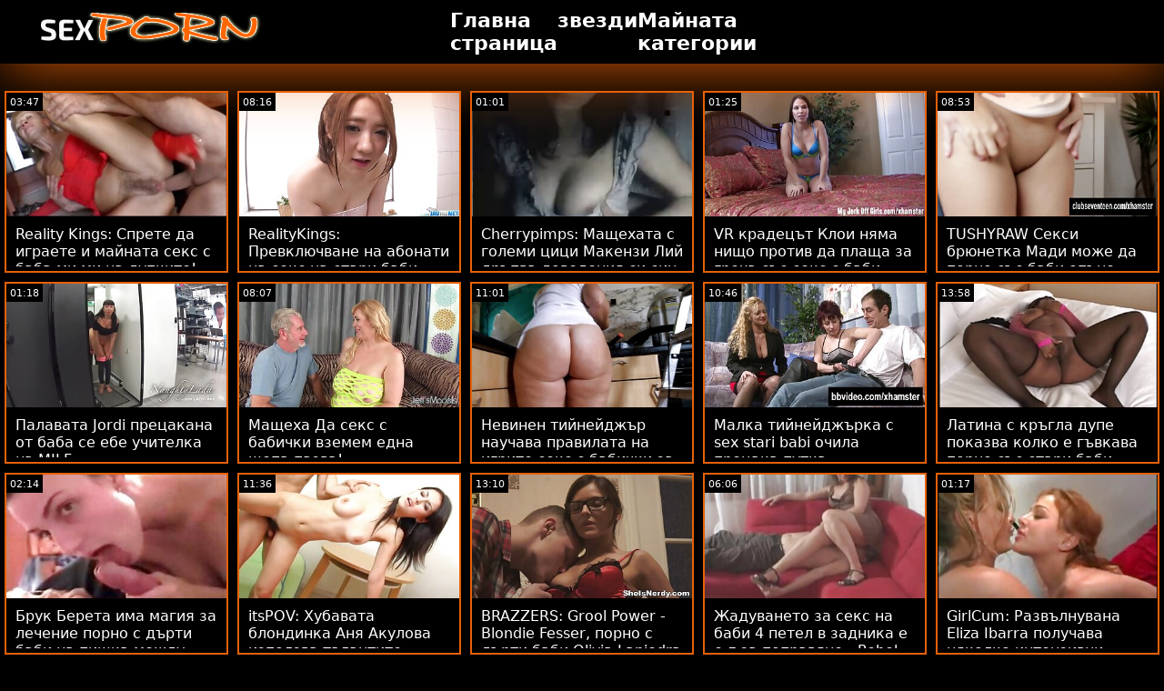

--- FILE ---
content_type: text/html; charset=UTF-8
request_url: https://bg.kazah.xyz/category/%2Bmolly%2Bmae
body_size: 16441
content:
<!doctype html>
<html lang="bg">
	<head>
	<meta charset="utf-8">
	<title> Безплатно видео клипове-безплатно 720р, удивителни  </title>
	<meta name="description" content="Безплатно гледане на световно известен твърд секс   Възрастни от нашия ресурс .  Ние ви предлагаме най-атрактивните   Видеоклипове за възрастни, видеоклипове . "/>
	<link rel="canonical" href="https://bg.kazah.xyz/category//" />
	<base target="_blank">
	<style>
.owner{background:#414238 !important;}
body{background:#000;
	-webkit-text-size-adjust:100%;
	-moz-text-size-adjust:100%;
	-ms-text-size-adjust:100%;
	text-size-adjust:100%;
	font-family:Segoe,segoe ui,dejavu sans,trebuchet ms,Verdana,sans-serif;
	margin:0}ul,ol,li{margin:0;padding:0;list-style-type:none;
	outline:none}a{text-decoration:none;
	color:#fff;
	font-size:initial}figure{margin:0}button,img{outline:0}img{max-width:100%;height:auto}*{box-sizing:border-box}input,
	select{border:none;background:0 0}::-webkit-scrollbar{width:3px}::-webkit-scrollbar-track{background:#f7f7f7}::-webkit-scrollbar-thumb{background:#e66108}::-webkit-input-placeholder{color:#fff;letter-spacing:2px}:-ms-input-placeholder{color:#fff;letter-spacing:2px}::placeholder{color:#fff;letter-spacing:2px}
</style>
	<link href="/js/index.css" rel="stylesheet" type="text/css">
	<meta name="viewport" content="width=device-width,minimum-scale=1,initial-scale=1">
	<link rel="shortcut icon" href="/img/favicon.ico">	
	</head>
	<body id="body">
<header id="header" itemscope itemtype="http://schema.org/WPHeader">
<meta itemprop="name" content=" Безплатно видео клипове-безплатно 720р, удивителни  " />
<meta itemprop="description" content="Безплатно гледане на световно известен твърд секс   Възрастни от нашия ресурс .  Ние ви предлагаме най-атрактивните   Видеоклипове за възрастни, видеоклипове . ">	</header>
		<main class="main-container">
			<article class="mainpage">
			<div class="topMenu">
                    <div class="menu-const">
                        <a href="/" class="logo d-block d-lg-none">
                            <img width="250" height="38" src="/img/mlogo.png" alt="Лого Баба секс  "/>
                        </a>
                        <div class="menu-wrapper">
                            <div id="hamburger-menu">
                              <input type="checkbox" title="Menu" class="d-block d-lg-none" />
                              <span class="d-block d-lg-none">.</span>
                              <span class="d-block d-lg-none">.</span>
                              <span class="d-block d-lg-none">.</span>
                              <div class="cat-block d-flex align-items-center" id="menu" itemscope itemtype="http://schema.org/WPSideBar">
                                <a href="/" class="logo d-none d-lg-block">
                                    <img alt="Лого Баба секс  " width="250" height="38" src="/img/logo.png" />
                                </a>
                                <nav class="nav d-flex" itemscope itemtype="http://schema.org/SiteNavigationElement"><meta itemprop="name" content="Баба секс странична лента " />
                                    <span>
                                        <a itemprop="url" rel="bookmark" href="/" class="d-flex align-items-center justify-content-center">
                                            <b itemprop="name">Главна страница </b>
                                        </a>
                                    </span>
                                  
                                    
                                    <span>
                                        <a itemprop="url" rel="bookmark" href="/tags.html" class="d-flex align-items-center justify-content-center">
                                           <b itemprop="name">звезди </b>
                                        </a>
                                    </span>
                                    <span>
                                        <a itemprop="url" rel="bookmark" href="/all-categories.html" class="d-flex align-items-center justify-content-center">
                                            <b itemprop="name">Майната категории </b>
                                        </a>
                                    </span>
                                </nav>
                                <div class="form-block d-flex align-items-center justify-content-between flex-wrap" itemscope itemtype="http://schema.org/WebSite">
								<link itemprop="url" href="/" />
                                   
                                </div>
                              </div>
                            </div>
                        </div>  
                    </div>
                </div>
				<div class="flex-construction">
					<h1 class="cat-name">
						
					</h1>
					<div class="video-items d-flex align-items-center flex-wrap">
						
					 
						
				 <div class="item"><article class="hentry">		
				           <figure class="boxs">
                                <a href="https://bg.kazah.xyz/link.php">
                                	<small class="duration d-flex align-items-center justify-content-center">03:47</small>
                                    <span class="wrap">                                    
                                    <img src="https://bg.kazah.xyz/media/thumbs/1/v04981.jpg?1668308623"
	                                        alt="Reality Kings: Спрете да играете и майната секс с баба ми ми на дупките! каза Джия Дерза в PornHD"
	                                        width="368"
	                                        height="207"
	                                        
	                                        />
                                        
                                    </span>
                                    
                                    <i class="sprite play-icon">.</i>
                                </a>
                                <figcaption>
                                    <span>
                                        <a rel="bookmark" href="https://bg.kazah.xyz/link.php">
                                            Reality Kings: Спрете да играете и майната секс с баба ми ми на дупките! каза Джия Дерза в PornHD                                        </a>
                                    
                                </span>
                            </figure><div style="display:none"> 
		<span class="entry-content">Reality Kings: Спрете да играете и майната секс с баба ми ми на дупките! каза Джия Дерза в PornHD </span>
		<span class="entry-title">Reality Kings: Спрете да играете и майната секс с баба ми ми на дупките! каза Джия Дерза в PornHD</span>

	<span class="published">2022-11-13 03:03:43</span>


		</div></article>
				        </div>

















<div class="item"><article class="hentry">		
				           <figure class="boxs">
                                <a href="https://bg.kazah.xyz/link.php">
                                	<small class="duration d-flex align-items-center justify-content-center">08:16</small>
                                    <span class="wrap">                                    
                                    <img src="https://bg.kazah.xyz/media/thumbs/8/v02018.jpg?1664026688"
	                                        alt="RealityKings: Превключване на абонати на секс на стари баби PornHD"
	                                        width="368"
	                                        height="207"
	                                        
	                                        />
                                        
                                    </span>
                                    
                                    <i class="sprite play-icon">.</i>
                                </a>
                                <figcaption>
                                    <span>
                                        <a rel="bookmark" href="https://bg.kazah.xyz/link.php">
                                            RealityKings: Превключване на абонати на секс на стари баби PornHD                                        </a>
                                    
                                </span>
                            </figure><div style="display:none"> 
		<span class="entry-content">RealityKings: Превключване на абонати на секс на стари баби PornHD </span>
		<span class="entry-title">RealityKings: Превключване на абонати на секс на стари баби PornHD</span>

	<span class="published">2022-09-24 13:38:08</span>


		</div></article>
				        </div>

















<div class="item"><article class="hentry">		
				           <figure class="boxs">
                                <a href="/video/5245/cherrypimps-%D0%BC%D0%B0%D1%89%D0%B5%D1%85%D0%B0%D1%82%D0%B0-%D1%81-%D0%B3%D0%BE%D0%BB%D0%B5%D0%BC%D0%B8-%D1%86%D0%B8%D1%86%D0%B8-%D0%BC%D0%B0%D0%BA%D0%B5%D0%BD%D0%B7%D0%B8-%D0%BB%D0%B8%D0%B9-%D0%B4%D1%80%D1%8A%D0%BF%D0%B2%D0%B0-%D0%B4%D0%BE%D0%B2%D0%B5%D0%B4%D0%B5%D0%BD%D0%B8%D1%8F-%D1%81%D0%B8-%D1%81%D0%B8%D0%BD-%D0%BD%D0%B0-pornhd-seks-s-stari-babi/">
                                	<small class="duration d-flex align-items-center justify-content-center">01:01</small>
                                    <span class="wrap">                                    
                                    <img src="https://bg.kazah.xyz/media/thumbs/5/v05245.jpg?1663742958"
	                                        alt="Cherrypimps: Мащехата с големи цици Макензи Лий дръпва доведения си син на PornHD seks s stari babi"
	                                        width="368"
	                                        height="207"
	                                        
	                                        />
                                        
                                    </span>
                                    
                                    <i class="sprite play-icon">.</i>
                                </a>
                                <figcaption>
                                    <span>
                                        <a rel="bookmark" href="/video/5245/cherrypimps-%D0%BC%D0%B0%D1%89%D0%B5%D1%85%D0%B0%D1%82%D0%B0-%D1%81-%D0%B3%D0%BE%D0%BB%D0%B5%D0%BC%D0%B8-%D1%86%D0%B8%D1%86%D0%B8-%D0%BC%D0%B0%D0%BA%D0%B5%D0%BD%D0%B7%D0%B8-%D0%BB%D0%B8%D0%B9-%D0%B4%D1%80%D1%8A%D0%BF%D0%B2%D0%B0-%D0%B4%D0%BE%D0%B2%D0%B5%D0%B4%D0%B5%D0%BD%D0%B8%D1%8F-%D1%81%D0%B8-%D1%81%D0%B8%D0%BD-%D0%BD%D0%B0-pornhd-seks-s-stari-babi/">
                                            Cherrypimps: Мащехата с големи цици Макензи Лий дръпва доведения си син на PornHD seks s stari babi                                        </a>
                                    
                                </span>
                            </figure><div style="display:none"> 
		<span class="entry-content">Cherrypimps: Мащехата с големи цици Макензи Лий дръпва доведения си син на PornHD seks s stari babi </span>
		<span class="entry-title">Cherrypimps: Мащехата с големи цици Макензи Лий дръпва доведения си син на PornHD seks s stari babi</span>

	<span class="published">2022-09-21 06:49:18</span>


		</div></article>
				        </div>

















<div class="item"><article class="hentry">		
				           <figure class="boxs">
                                <a href="https://bg.kazah.xyz/link.php">
                                	<small class="duration d-flex align-items-center justify-content-center">01:25</small>
                                    <span class="wrap">                                    
                                    <img src="https://bg.kazah.xyz/media/thumbs/7/v04837.jpg?1663728446"
	                                        alt="VR крадецът Клои няма нищо против да плаща за греха със секс с баби секс"
	                                        width="368"
	                                        height="207"
	                                        
	                                        />
                                        
                                    </span>
                                    
                                    <i class="sprite play-icon">.</i>
                                </a>
                                <figcaption>
                                    <span>
                                        <a rel="bookmark" href="https://bg.kazah.xyz/link.php">
                                            VR крадецът Клои няма нищо против да плаща за греха със секс с баби секс                                        </a>
                                    
                                </span>
                            </figure><div style="display:none"> 
		<span class="entry-content">VR крадецът Клои няма нищо против да плаща за греха със секс с баби секс </span>
		<span class="entry-title">VR крадецът Клои няма нищо против да плаща за греха със секс с баби секс</span>

	<span class="published">2022-09-21 02:47:26</span>


		</div></article>
				        </div>

















<div class="item"><article class="hentry">		
				           <figure class="boxs">
                                <a href="https://bg.kazah.xyz/link.php">
                                	<small class="duration d-flex align-items-center justify-content-center">08:53</small>
                                    <span class="wrap">                                    
                                    <img src="https://bg.kazah.xyz/media/thumbs/8/v08388.jpg?1668298011"
	                                        alt="TUSHYRAW Секси брюнетка Мади може да порно със баби опъне стегнатото си дупе на PornHD"
	                                        width="368"
	                                        height="207"
	                                        
	                                        />
                                        
                                    </span>
                                    
                                    <i class="sprite play-icon">.</i>
                                </a>
                                <figcaption>
                                    <span>
                                        <a rel="bookmark" href="https://bg.kazah.xyz/link.php">
                                            TUSHYRAW Секси брюнетка Мади може да порно със баби опъне стегнатото си дупе на PornHD                                        </a>
                                    
                                </span>
                            </figure><div style="display:none"> 
		<span class="entry-content">TUSHYRAW Секси брюнетка Мади може да порно със баби опъне стегнатото си дупе на PornHD </span>
		<span class="entry-title">TUSHYRAW Секси брюнетка Мади може да порно със баби опъне стегнатото си дупе на PornHD</span>

	<span class="published">2022-11-13 00:06:51</span>


		</div></article>
				        </div>

















<div class="item"><article class="hentry">		
				           <figure class="boxs">
                                <a href="/video/5762/%D0%BF%D0%B0%D0%BB%D0%B0%D0%B2%D0%B0%D1%82%D0%B0-jordi-%D0%BF%D1%80%D0%B5%D1%86%D0%B0%D0%BA%D0%B0%D0%BD%D0%B0-%D0%BE%D1%82-%D0%B1%D0%B0%D0%B1%D0%B0-%D1%81%D0%B5-%D0%B5%D0%B1%D0%B5-%D1%83%D1%87%D0%B8%D1%82%D0%B5%D0%BB%D0%BA%D0%B0-%D0%BD%D0%B0-milf/">
                                	<small class="duration d-flex align-items-center justify-content-center">01:18</small>
                                    <span class="wrap">                                    
                                    <img src="https://bg.kazah.xyz/media/thumbs/2/v05762.jpg?1664247977"
	                                        alt="Палавата Jordi прецакана от баба се ебе учителка на MILF"
	                                        width="368"
	                                        height="207"
	                                        
	                                        />
                                        
                                    </span>
                                    
                                    <i class="sprite play-icon">.</i>
                                </a>
                                <figcaption>
                                    <span>
                                        <a rel="bookmark" href="/video/5762/%D0%BF%D0%B0%D0%BB%D0%B0%D0%B2%D0%B0%D1%82%D0%B0-jordi-%D0%BF%D1%80%D0%B5%D1%86%D0%B0%D0%BA%D0%B0%D0%BD%D0%B0-%D0%BE%D1%82-%D0%B1%D0%B0%D0%B1%D0%B0-%D1%81%D0%B5-%D0%B5%D0%B1%D0%B5-%D1%83%D1%87%D0%B8%D1%82%D0%B5%D0%BB%D0%BA%D0%B0-%D0%BD%D0%B0-milf/">
                                            Палавата Jordi прецакана от баба се ебе учителка на MILF                                        </a>
                                    
                                </span>
                            </figure><div style="display:none"> 
		<span class="entry-content">Палавата Jordi прецакана от баба се ебе учителка на MILF </span>
		<span class="entry-title">Палавата Jordi прецакана от баба се ебе учителка на MILF</span>

	<span class="published">2022-09-27 03:06:17</span>


		</div></article>
				        </div>

















<div class="item"><article class="hentry">		
				           <figure class="boxs">
                                <a href="https://bg.kazah.xyz/link.php">
                                	<small class="duration d-flex align-items-center justify-content-center">08:07</small>
                                    <span class="wrap">                                    
                                    <img src="https://bg.kazah.xyz/media/thumbs/5/v01575.jpg?1663685304"
	                                        alt="Мащеха Да секс с бабички вземем една шепа пазва!"
	                                        width="368"
	                                        height="207"
	                                        
	                                        />
                                        
                                    </span>
                                    
                                    <i class="sprite play-icon">.</i>
                                </a>
                                <figcaption>
                                    <span>
                                        <a rel="bookmark" href="https://bg.kazah.xyz/link.php">
                                            Мащеха Да секс с бабички вземем една шепа пазва!                                        </a>
                                    
                                </span>
                            </figure><div style="display:none"> 
		<span class="entry-content">Мащеха Да секс с бабички вземем една шепа пазва! </span>
		<span class="entry-title">Мащеха Да секс с бабички вземем една шепа пазва!</span>

	<span class="published">2022-09-20 14:48:24</span>


		</div></article>
				        </div>

















<div class="item"><article class="hentry">		
				           <figure class="boxs">
                                <a href="/video/1596/%D0%BD%D0%B5%D0%B2%D0%B8%D0%BD%D0%B5%D0%BD-%D1%82%D0%B8%D0%B9%D0%BD%D0%B5%D0%B9%D0%B4%D0%B6%D1%8A%D1%80-%D0%BD%D0%B0%D1%83%D1%87%D0%B0%D0%B2%D0%B0-%D0%BF%D1%80%D0%B0%D0%B2%D0%B8%D0%BB%D0%B0%D1%82%D0%B0-%D0%BD%D0%B0-%D0%B8%D0%B3%D1%80%D0%B8%D1%82%D0%B5-%D1%81%D0%B5%D0%BA%D1%81-%D1%81-%D0%B1%D0%B0%D0%B1%D0%B8%D1%87%D0%BA%D0%B8-%D0%B7%D0%B0-%D0%B2%D1%8A%D0%B7%D1%80%D0%B0%D1%81%D1%82%D0%BD%D0%B8/">
                                	<small class="duration d-flex align-items-center justify-content-center">11:01</small>
                                    <span class="wrap">                                    
                                    <img src="https://bg.kazah.xyz/media/thumbs/6/v01596.jpg?1667779642"
	                                        alt="Невинен тийнейджър научава правилата на игрите секс с бабички за възрастни"
	                                        width="368"
	                                        height="207"
	                                        
	                                        />
                                        
                                    </span>
                                    
                                    <i class="sprite play-icon">.</i>
                                </a>
                                <figcaption>
                                    <span>
                                        <a rel="bookmark" href="/video/1596/%D0%BD%D0%B5%D0%B2%D0%B8%D0%BD%D0%B5%D0%BD-%D1%82%D0%B8%D0%B9%D0%BD%D0%B5%D0%B9%D0%B4%D0%B6%D1%8A%D1%80-%D0%BD%D0%B0%D1%83%D1%87%D0%B0%D0%B2%D0%B0-%D0%BF%D1%80%D0%B0%D0%B2%D0%B8%D0%BB%D0%B0%D1%82%D0%B0-%D0%BD%D0%B0-%D0%B8%D0%B3%D1%80%D0%B8%D1%82%D0%B5-%D1%81%D0%B5%D0%BA%D1%81-%D1%81-%D0%B1%D0%B0%D0%B1%D0%B8%D1%87%D0%BA%D0%B8-%D0%B7%D0%B0-%D0%B2%D1%8A%D0%B7%D1%80%D0%B0%D1%81%D1%82%D0%BD%D0%B8/">
                                            Невинен тийнейджър научава правилата на игрите секс с бабички за възрастни                                        </a>
                                    
                                </span>
                            </figure><div style="display:none"> 
		<span class="entry-content">Невинен тийнейджър научава правилата на игрите секс с бабички за възрастни </span>
		<span class="entry-title">Невинен тийнейджър научава правилата на игрите секс с бабички за възрастни</span>

	<span class="published">2022-11-07 00:07:22</span>


		</div></article>
				        </div>

















<div class="item"><article class="hentry">		
				           <figure class="boxs">
                                <a href="https://bg.kazah.xyz/link.php">
                                	<small class="duration d-flex align-items-center justify-content-center">10:46</small>
                                    <span class="wrap">                                    
                                    <img src="https://bg.kazah.xyz/media/thumbs/3/v04133.jpg?1667265586"
	                                        alt="Малка тийнейджърка с sex stari babi очила прецака путка"
	                                        width="368"
	                                        height="207"
	                                        
	                                        />
                                        
                                    </span>
                                    
                                    <i class="sprite play-icon">.</i>
                                </a>
                                <figcaption>
                                    <span>
                                        <a rel="bookmark" href="https://bg.kazah.xyz/link.php">
                                            Малка тийнейджърка с sex stari babi очила прецака путка                                        </a>
                                    
                                </span>
                            </figure><div style="display:none"> 
		<span class="entry-content">Малка тийнейджърка с sex stari babi очила прецака путка </span>
		<span class="entry-title">Малка тийнейджърка с sex stari babi очила прецака путка</span>

	<span class="published">2022-11-01 01:19:46</span>


		</div></article>
				        </div>

















<div class="item"><article class="hentry">		
				           <figure class="boxs">
                                <a href="/video/6292/%D0%BB%D0%B0%D1%82%D0%B8%D0%BD%D0%B0-%D1%81-%D0%BA%D1%80%D1%8A%D0%B3%D0%BB%D0%B0-%D0%B4%D1%83%D0%BF%D0%B5-%D0%BF%D0%BE%D0%BA%D0%B0%D0%B7%D0%B2%D0%B0-%D0%BA%D0%BE%D0%BB%D0%BA%D0%BE-%D0%B5-%D0%B3%D1%8A%D0%B2%D0%BA%D0%B0%D0%B2%D0%B0-%D0%BF%D0%BE%D1%80%D0%BD%D0%BE-%D1%81%D1%8A%D1%81-%D1%81%D1%82%D0%B0%D1%80%D0%B8-%D0%B1%D0%B0%D0%B1%D0%B8/">
                                	<small class="duration d-flex align-items-center justify-content-center">13:58</small>
                                    <span class="wrap">                                    
                                    <img src="https://bg.kazah.xyz/media/thumbs/2/v06292.jpg?1664122950"
	                                        alt="Латина с кръгла дупе показва колко е гъвкава порно със стари баби"
	                                        width="368"
	                                        height="207"
	                                        
	                                        />
                                        
                                    </span>
                                    
                                    <i class="sprite play-icon">.</i>
                                </a>
                                <figcaption>
                                    <span>
                                        <a rel="bookmark" href="/video/6292/%D0%BB%D0%B0%D1%82%D0%B8%D0%BD%D0%B0-%D1%81-%D0%BA%D1%80%D1%8A%D0%B3%D0%BB%D0%B0-%D0%B4%D1%83%D0%BF%D0%B5-%D0%BF%D0%BE%D0%BA%D0%B0%D0%B7%D0%B2%D0%B0-%D0%BA%D0%BE%D0%BB%D0%BA%D0%BE-%D0%B5-%D0%B3%D1%8A%D0%B2%D0%BA%D0%B0%D0%B2%D0%B0-%D0%BF%D0%BE%D1%80%D0%BD%D0%BE-%D1%81%D1%8A%D1%81-%D1%81%D1%82%D0%B0%D1%80%D0%B8-%D0%B1%D0%B0%D0%B1%D0%B8/">
                                            Латина с кръгла дупе показва колко е гъвкава порно със стари баби                                        </a>
                                    
                                </span>
                            </figure><div style="display:none"> 
		<span class="entry-content">Латина с кръгла дупе показва колко е гъвкава порно със стари баби </span>
		<span class="entry-title">Латина с кръгла дупе показва колко е гъвкава порно със стари баби</span>

	<span class="published">2022-09-25 16:22:30</span>


		</div></article>
				        </div>

















<div class="item"><article class="hentry">		
				           <figure class="boxs">
                                <a href="/video/6239/%D0%B1%D1%80%D1%83%D0%BA-%D0%B1%D0%B5%D1%80%D0%B5%D1%82%D0%B0-%D0%B8%D0%BC%D0%B0-%D0%BC%D0%B0%D0%B3%D0%B8%D1%8F-%D0%B7%D0%B0-%D0%BB%D0%B5%D1%87%D0%B5%D0%BD%D0%B8%D0%B5-%D0%BF%D0%BE%D1%80%D0%BD%D0%BE-%D1%81-%D0%B4%D1%8A%D1%80%D1%82%D0%B8-%D0%B1%D0%B0%D0%B1%D0%B8-%D0%BD%D0%B0-%D0%BF%D0%B8%D1%88%D0%BA%D0%B0-%D0%BC%D0%B5%D0%B6%D0%B4%D1%83-%D1%86%D0%B8%D1%86%D0%B8%D1%82%D0%B5-%D1%81%D0%B8/">
                                	<small class="duration d-flex align-items-center justify-content-center">02:14</small>
                                    <span class="wrap">                                    
                                    <img src="https://bg.kazah.xyz/media/thumbs/9/v06239.jpg?1666831961"
	                                        alt="Брук Берета има магия за лечение порно с дърти баби на пишка между циците си"
	                                        width="368"
	                                        height="207"
	                                        
	                                        />
                                        
                                    </span>
                                    
                                    <i class="sprite play-icon">.</i>
                                </a>
                                <figcaption>
                                    <span>
                                        <a rel="bookmark" href="/video/6239/%D0%B1%D1%80%D1%83%D0%BA-%D0%B1%D0%B5%D1%80%D0%B5%D1%82%D0%B0-%D0%B8%D0%BC%D0%B0-%D0%BC%D0%B0%D0%B3%D0%B8%D1%8F-%D0%B7%D0%B0-%D0%BB%D0%B5%D1%87%D0%B5%D0%BD%D0%B8%D0%B5-%D0%BF%D0%BE%D1%80%D0%BD%D0%BE-%D1%81-%D0%B4%D1%8A%D1%80%D1%82%D0%B8-%D0%B1%D0%B0%D0%B1%D0%B8-%D0%BD%D0%B0-%D0%BF%D0%B8%D1%88%D0%BA%D0%B0-%D0%BC%D0%B5%D0%B6%D0%B4%D1%83-%D1%86%D0%B8%D1%86%D0%B8%D1%82%D0%B5-%D1%81%D0%B8/">
                                            Брук Берета има магия за лечение порно с дърти баби на пишка между циците си                                        </a>
                                    
                                </span>
                            </figure><div style="display:none"> 
		<span class="entry-content">Брук Берета има магия за лечение порно с дърти баби на пишка между циците си </span>
		<span class="entry-title">Брук Берета има магия за лечение порно с дърти баби на пишка между циците си</span>

	<span class="published">2022-10-27 00:52:41</span>


		</div></article>
				        </div>

















<div class="item"><article class="hentry">		
				           <figure class="boxs">
                                <a href="/video/6737/itspov-%D1%85%D1%83%D0%B1%D0%B0%D0%B2%D0%B0%D1%82%D0%B0-%D0%B1%D0%BB%D0%BE%D0%BD%D0%B4%D0%B8%D0%BD%D0%BA%D0%B0-%D0%B0%D0%BD%D1%8F-%D0%B0%D0%BA%D1%83%D0%BB%D0%BE%D0%B2%D0%B0-%D0%B8%D0%B7%D0%BF%D0%BE%D0%BB%D0%B7%D0%B2%D0%B0-%D1%82%D0%B0%D0%BB%D0%B0%D0%BD%D1%82%D0%B8%D1%82%D0%B5-%D0%B4%D1%8A%D1%80%D1%82%D0%B8-%D0%B1%D0%B0%D0%B1%D0%B8-%D1%81%D0%B5%D0%BA%D1%81-%D1%81%D0%B8-%D0%B2-pornhd/">
                                	<small class="duration d-flex align-items-center justify-content-center">11:36</small>
                                    <span class="wrap">                                    
                                    <img src="https://bg.kazah.xyz/media/thumbs/7/v06737.jpg?1667438383"
	                                        alt="itsPOV: Хубавата блондинка Аня Акулова използва талантите дърти баби секс си в PornHD"
	                                        width="368"
	                                        height="207"
	                                        
	                                        />
                                        
                                    </span>
                                    
                                    <i class="sprite play-icon">.</i>
                                </a>
                                <figcaption>
                                    <span>
                                        <a rel="bookmark" href="/video/6737/itspov-%D1%85%D1%83%D0%B1%D0%B0%D0%B2%D0%B0%D1%82%D0%B0-%D0%B1%D0%BB%D0%BE%D0%BD%D0%B4%D0%B8%D0%BD%D0%BA%D0%B0-%D0%B0%D0%BD%D1%8F-%D0%B0%D0%BA%D1%83%D0%BB%D0%BE%D0%B2%D0%B0-%D0%B8%D0%B7%D0%BF%D0%BE%D0%BB%D0%B7%D0%B2%D0%B0-%D1%82%D0%B0%D0%BB%D0%B0%D0%BD%D1%82%D0%B8%D1%82%D0%B5-%D0%B4%D1%8A%D1%80%D1%82%D0%B8-%D0%B1%D0%B0%D0%B1%D0%B8-%D1%81%D0%B5%D0%BA%D1%81-%D1%81%D0%B8-%D0%B2-pornhd/">
                                            itsPOV: Хубавата блондинка Аня Акулова използва талантите дърти баби секс си в PornHD                                        </a>
                                    
                                </span>
                            </figure><div style="display:none"> 
		<span class="entry-content">itsPOV: Хубавата блондинка Аня Акулова използва талантите дърти баби секс си в PornHD </span>
		<span class="entry-title">itsPOV: Хубавата блондинка Аня Акулова използва талантите дърти баби секс си в PornHD</span>

	<span class="published">2022-11-03 01:19:43</span>


		</div></article>
				        </div>

















<div class="item"><article class="hentry">		
				           <figure class="boxs">
                                <a href="https://bg.kazah.xyz/link.php">
                                	<small class="duration d-flex align-items-center justify-content-center">13:10</small>
                                    <span class="wrap">                                    
                                    <img src="https://bg.kazah.xyz/media/thumbs/1/v05801.jpg?1664053619"
	                                        alt="BRAZZERS: Grool Power - Blondie Fesser, порно с дърти баби Olivia Lapiedra на PornHD"
	                                        width="368"
	                                        height="207"
	                                        
	                                        />
                                        
                                    </span>
                                    
                                    <i class="sprite play-icon">.</i>
                                </a>
                                <figcaption>
                                    <span>
                                        <a rel="bookmark" href="https://bg.kazah.xyz/link.php">
                                            BRAZZERS: Grool Power - Blondie Fesser, порно с дърти баби Olivia Lapiedra на PornHD                                        </a>
                                    
                                </span>
                            </figure><div style="display:none"> 
		<span class="entry-content">BRAZZERS: Grool Power - Blondie Fesser, порно с дърти баби Olivia Lapiedra на PornHD </span>
		<span class="entry-title">BRAZZERS: Grool Power - Blondie Fesser, порно с дърти баби Olivia Lapiedra на PornHD</span>

	<span class="published">2022-09-24 21:06:59</span>


		</div></article>
				        </div>

















<div class="item"><article class="hentry">		
				           <figure class="boxs">
                                <a href="https://bg.kazah.xyz/link.php">
                                	<small class="duration d-flex align-items-center justify-content-center">06:06</small>
                                    <span class="wrap">                                    
                                    <img src="https://bg.kazah.xyz/media/thumbs/1/v08421.jpg?1663726650"
	                                        alt="Жадуването за секс на баби 4 петел в задника е e-z за поправяне - Rebel Lynn"
	                                        width="368"
	                                        height="207"
	                                        
	                                        />
                                        
                                    </span>
                                    
                                    <i class="sprite play-icon">.</i>
                                </a>
                                <figcaption>
                                    <span>
                                        <a rel="bookmark" href="https://bg.kazah.xyz/link.php">
                                            Жадуването за секс на баби 4 петел в задника е e-z за поправяне - Rebel Lynn                                        </a>
                                    
                                </span>
                            </figure><div style="display:none"> 
		<span class="entry-content">Жадуването за секс на баби 4 петел в задника е e-z за поправяне - Rebel Lynn </span>
		<span class="entry-title">Жадуването за секс на баби 4 петел в задника е e-z за поправяне - Rebel Lynn</span>

	<span class="published">2022-09-21 02:17:30</span>


		</div></article>
				        </div>

















<div class="item"><article class="hentry">		
				           <figure class="boxs">
                                <a href="/video/1495/girlcum-%D1%80%D0%B0%D0%B7%D0%B2%D1%8A%D0%BB%D0%BD%D1%83%D0%B2%D0%B0%D0%BD%D0%B0-eliza-ibarra-%D0%BF%D0%BE%D0%BB%D1%83%D1%87%D0%B0%D0%B2%D0%B0-%D0%BD%D1%8F%D0%BA%D0%BE%D0%BB%D0%BA%D0%BE-%D0%B8%D0%BD%D1%82%D0%B5%D0%BD%D0%B7%D0%B8%D0%B2%D0%BD%D0%B8-%D0%BE%D1%80%D0%B3%D0%B0%D0%B7%D0%BC%D0%B0-%D0%BD%D0%B0-pornhd-sex-stari-babi/">
                                	<small class="duration d-flex align-items-center justify-content-center">01:17</small>
                                    <span class="wrap">                                    
                                    <img src="https://bg.kazah.xyz/media/thumbs/5/v01495.jpg?1668300598"
	                                        alt="GirlCum: Развълнувана Eliza Ibarra получава няколко интензивни оргазма на PornHD sex stari babi"
	                                        width="368"
	                                        height="207"
	                                        
	                                        />
                                        
                                    </span>
                                    
                                    <i class="sprite play-icon">.</i>
                                </a>
                                <figcaption>
                                    <span>
                                        <a rel="bookmark" href="/video/1495/girlcum-%D1%80%D0%B0%D0%B7%D0%B2%D1%8A%D0%BB%D0%BD%D1%83%D0%B2%D0%B0%D0%BD%D0%B0-eliza-ibarra-%D0%BF%D0%BE%D0%BB%D1%83%D1%87%D0%B0%D0%B2%D0%B0-%D0%BD%D1%8F%D0%BA%D0%BE%D0%BB%D0%BA%D0%BE-%D0%B8%D0%BD%D1%82%D0%B5%D0%BD%D0%B7%D0%B8%D0%B2%D0%BD%D0%B8-%D0%BE%D1%80%D0%B3%D0%B0%D0%B7%D0%BC%D0%B0-%D0%BD%D0%B0-pornhd-sex-stari-babi/">
                                            GirlCum: Развълнувана Eliza Ibarra получава няколко интензивни оргазма на PornHD sex stari babi                                        </a>
                                    
                                </span>
                            </figure><div style="display:none"> 
		<span class="entry-content">GirlCum: Развълнувана Eliza Ibarra получава няколко интензивни оргазма на PornHD sex stari babi </span>
		<span class="entry-title">GirlCum: Развълнувана Eliza Ibarra получава няколко интензивни оргазма на PornHD sex stari babi</span>

	<span class="published">2022-11-13 00:49:58</span>


		</div></article>
				        </div>

















<div class="item"><article class="hentry">		
				           <figure class="boxs">
                                <a href="/video/2260/tiny-skinny-teen-doll-winter-%D0%B8%D0%BC%D0%B0-%D1%87%D0%BB%D0%B5%D0%BD-%D0%B2-%D0%BD%D0%B5%D1%8F-%D0%B0%D0%BD%D0%B0%D0%BB%D0%B5%D0%BD-%D1%81%D0%B5%D0%BA%D1%81-%D1%81-%D0%B1%D0%B0%D0%B1%D0%B8/">
                                	<small class="duration d-flex align-items-center justify-content-center">01:16</small>
                                    <span class="wrap">                                    
                                    <img src="https://bg.kazah.xyz/media/thumbs/0/v02260.jpg?1663662798"
	                                        alt="Tiny Skinny Teen Doll Winter има член в нея анален секс с баби"
	                                        width="368"
	                                        height="207"
	                                        
	                                        />
                                        
                                    </span>
                                    
                                    <i class="sprite play-icon">.</i>
                                </a>
                                <figcaption>
                                    <span>
                                        <a rel="bookmark" href="/video/2260/tiny-skinny-teen-doll-winter-%D0%B8%D0%BC%D0%B0-%D1%87%D0%BB%D0%B5%D0%BD-%D0%B2-%D0%BD%D0%B5%D1%8F-%D0%B0%D0%BD%D0%B0%D0%BB%D0%B5%D0%BD-%D1%81%D0%B5%D0%BA%D1%81-%D1%81-%D0%B1%D0%B0%D0%B1%D0%B8/">
                                            Tiny Skinny Teen Doll Winter има член в нея анален секс с баби                                        </a>
                                    
                                </span>
                            </figure><div style="display:none"> 
		<span class="entry-content">Tiny Skinny Teen Doll Winter има член в нея анален секс с баби </span>
		<span class="entry-title">Tiny Skinny Teen Doll Winter има член в нея анален секс с баби</span>

	<span class="published">2022-09-20 08:33:18</span>


		</div></article>
				        </div>

















<div class="item"><article class="hentry">		
				           <figure class="boxs">
                                <a href="/video/5850/brazzers-jordi-el-nino-%D1%81%D0%B5-%D0%BF%D1%80%D0%B8%D1%81%D1%8A%D0%B5%D0%B4%D0%B8%D0%BD%D1%8F%D0%B2%D0%B0-%D0%BA%D1%8A%D0%BC-blondie-fesser-%D0%B8-sofia-lee-%D0%B2-pornhd-%D1%81%D0%B5%D0%BA%D1%81-%D1%81-%D1%81%D1%82%D0%B0%D1%80%D0%B8-%D0%B1%D0%B0%D0%B1%D0%B8/">
                                	<small class="duration d-flex align-items-center justify-content-center">10:41</small>
                                    <span class="wrap">                                    
                                    <img src="https://bg.kazah.xyz/media/thumbs/0/v05850.jpg?1664237206"
	                                        alt="BRAZZERS: Jordi El Nino се присъединява към Blondie Fesser и Sofia Lee в PornHD секс с стари баби"
	                                        width="368"
	                                        height="207"
	                                        
	                                        />
                                        
                                    </span>
                                    
                                    <i class="sprite play-icon">.</i>
                                </a>
                                <figcaption>
                                    <span>
                                        <a rel="bookmark" href="/video/5850/brazzers-jordi-el-nino-%D1%81%D0%B5-%D0%BF%D1%80%D0%B8%D1%81%D1%8A%D0%B5%D0%B4%D0%B8%D0%BD%D1%8F%D0%B2%D0%B0-%D0%BA%D1%8A%D0%BC-blondie-fesser-%D0%B8-sofia-lee-%D0%B2-pornhd-%D1%81%D0%B5%D0%BA%D1%81-%D1%81-%D1%81%D1%82%D0%B0%D1%80%D0%B8-%D0%B1%D0%B0%D0%B1%D0%B8/">
                                            BRAZZERS: Jordi El Nino се присъединява към Blondie Fesser и Sofia Lee в PornHD секс с стари баби                                        </a>
                                    
                                </span>
                            </figure><div style="display:none"> 
		<span class="entry-content">BRAZZERS: Jordi El Nino се присъединява към Blondie Fesser и Sofia Lee в PornHD секс с стари баби </span>
		<span class="entry-title">BRAZZERS: Jordi El Nino се присъединява към Blondie Fesser и Sofia Lee в PornHD секс с стари баби</span>

	<span class="published">2022-09-27 00:06:46</span>


		</div></article>
				        </div>

















<div class="item"><article class="hentry">		
				           <figure class="boxs">
                                <a href="/video/5851/%D1%81%D1%8A%D0%BF%D1%80%D1%83%D0%B3%D1%8A%D1%82-%D1%81%D0%B5%D0%BA%D1%81-%D0%B1%D0%B0%D0%B1%D0%B8-%D0%B9-%D0%B7%D0%BD%D0%B0%D0%B5-%D0%BA%D0%B0%D0%BA-%D0%B4%D0%B0-%D1%81%D0%B5-%D0%BE%D1%82%D0%BD%D0%B0%D1%81%D1%8F-%D1%81-%D1%82%D0%B0%D0%B7%D0%B8-%D0%BF%D0%BB%D1%8F%D1%87%D0%BA%D0%B0/">
                                	<small class="duration d-flex align-items-center justify-content-center">08:57</small>
                                    <span class="wrap">                                    
                                    <img src="https://bg.kazah.xyz/media/thumbs/1/v05851.jpg?1663694296"
	                                        alt="Съпругът секс баби й знае как да се отнася с тази плячка"
	                                        width="368"
	                                        height="207"
	                                        
	                                        />
                                        
                                    </span>
                                    
                                    <i class="sprite play-icon">.</i>
                                </a>
                                <figcaption>
                                    <span>
                                        <a rel="bookmark" href="/video/5851/%D1%81%D1%8A%D0%BF%D1%80%D1%83%D0%B3%D1%8A%D1%82-%D1%81%D0%B5%D0%BA%D1%81-%D0%B1%D0%B0%D0%B1%D0%B8-%D0%B9-%D0%B7%D0%BD%D0%B0%D0%B5-%D0%BA%D0%B0%D0%BA-%D0%B4%D0%B0-%D1%81%D0%B5-%D0%BE%D1%82%D0%BD%D0%B0%D1%81%D1%8F-%D1%81-%D1%82%D0%B0%D0%B7%D0%B8-%D0%BF%D0%BB%D1%8F%D1%87%D0%BA%D0%B0/">
                                            Съпругът секс баби й знае как да се отнася с тази плячка                                        </a>
                                    
                                </span>
                            </figure><div style="display:none"> 
		<span class="entry-content">Съпругът секс баби й знае как да се отнася с тази плячка </span>
		<span class="entry-title">Съпругът секс баби й знае как да се отнася с тази плячка</span>

	<span class="published">2022-09-20 17:18:16</span>


		</div></article>
				        </div>

















<div class="item"><article class="hentry">		
				           <figure class="boxs">
                                <a href="https://bg.kazah.xyz/link.php">
                                	<small class="duration d-flex align-items-center justify-content-center">01:29</small>
                                    <span class="wrap">                                    
                                    <img src="https://bg.kazah.xyz/media/thumbs/3/v05853.jpg?1663766297"
	                                        alt="TrueAnal: Дупето на Савана как ебах баба си Бонд приема всичко на PornHD"
	                                        width="368"
	                                        height="207"
	                                        
	                                        />
                                        
                                    </span>
                                    
                                    <i class="sprite play-icon">.</i>
                                </a>
                                <figcaption>
                                    <span>
                                        <a rel="bookmark" href="https://bg.kazah.xyz/link.php">
                                            TrueAnal: Дупето на Савана как ебах баба си Бонд приема всичко на PornHD                                        </a>
                                    
                                </span>
                            </figure><div style="display:none"> 
		<span class="entry-content">TrueAnal: Дупето на Савана как ебах баба си Бонд приема всичко на PornHD </span>
		<span class="entry-title">TrueAnal: Дупето на Савана как ебах баба си Бонд приема всичко на PornHD</span>

	<span class="published">2022-09-21 13:18:17</span>


		</div></article>
				        </div>

















<div class="item"><article class="hentry">		
				           <figure class="boxs">
                                <a href="https://bg.kazah.xyz/link.php">
                                	<small class="duration d-flex align-items-center justify-content-center">06:25</small>
                                    <span class="wrap">                                    
                                    <img src="https://bg.kazah.xyz/media/thumbs/4/v05854.jpg?1665290194"
	                                        alt="FaceFucking секс със баби '69 Style с Blondie TiTmaster"
	                                        width="368"
	                                        height="207"
	                                        
	                                        />
                                        
                                    </span>
                                    
                                    <i class="sprite play-icon">.</i>
                                </a>
                                <figcaption>
                                    <span>
                                        <a rel="bookmark" href="https://bg.kazah.xyz/link.php">
                                            FaceFucking секс със баби '69 Style с Blondie TiTmaster                                        </a>
                                    
                                </span>
                            </figure><div style="display:none"> 
		<span class="entry-content">FaceFucking секс със баби '69 Style с Blondie TiTmaster </span>
		<span class="entry-title">FaceFucking секс със баби '69 Style с Blondie TiTmaster</span>

	<span class="published">2022-10-09 04:36:34</span>


		</div></article>
				        </div>

















<div class="item"><article class="hentry">		
				           <figure class="boxs">
                                <a href="/video/5863/%D1%80%D0%B5%D0%BF%D0%BE%D1%80%D1%82%D0%B5%D1%80%D1%8A%D1%82-%D1%80%D0%B0%D0%B9%D0%BB%D0%B8-%D0%B1%D0%B0%D0%B1%D0%B0-%D0%BF%D0%BE%D1%80%D0%BD%D0%BE-%D1%80%D0%B8%D0%B9%D0%B4-%D0%B7%D0%BD%D0%B0%D0%B5-%D1%82%D0%B2%D1%8A%D1%80%D0%B4%D0%B5-%D0%BC%D0%BD%D0%BE%D0%B3%D0%BE-%D1%81%D1%82%D0%B0%D0%B2%D0%B0-%D1%81%D0%BE%D0%B4%D0%BE%D0%BC%D0%B8%D0%B7%D0%B8%D1%80%D0%B0%D0%BD/">
                                	<small class="duration d-flex align-items-center justify-content-center">06:45</small>
                                    <span class="wrap">                                    
                                    <img src="https://bg.kazah.xyz/media/thumbs/3/v05863.jpg?1663923952"
	                                        alt="Репортерът Райли баба порно Рийд знае твърде много - става содомизиран"
	                                        width="368"
	                                        height="207"
	                                        
	                                        />
                                        
                                    </span>
                                    
                                    <i class="sprite play-icon">.</i>
                                </a>
                                <figcaption>
                                    <span>
                                        <a rel="bookmark" href="/video/5863/%D1%80%D0%B5%D0%BF%D0%BE%D1%80%D1%82%D0%B5%D1%80%D1%8A%D1%82-%D1%80%D0%B0%D0%B9%D0%BB%D0%B8-%D0%B1%D0%B0%D0%B1%D0%B0-%D0%BF%D0%BE%D1%80%D0%BD%D0%BE-%D1%80%D0%B8%D0%B9%D0%B4-%D0%B7%D0%BD%D0%B0%D0%B5-%D1%82%D0%B2%D1%8A%D1%80%D0%B4%D0%B5-%D0%BC%D0%BD%D0%BE%D0%B3%D0%BE-%D1%81%D1%82%D0%B0%D0%B2%D0%B0-%D1%81%D0%BE%D0%B4%D0%BE%D0%BC%D0%B8%D0%B7%D0%B8%D1%80%D0%B0%D0%BD/">
                                            Репортерът Райли баба порно Рийд знае твърде много - става содомизиран                                        </a>
                                    
                                </span>
                            </figure><div style="display:none"> 
		<span class="entry-content">Репортерът Райли баба порно Рийд знае твърде много - става содомизиран </span>
		<span class="entry-title">Репортерът Райли баба порно Рийд знае твърде много - става содомизиран</span>

	<span class="published">2022-09-23 09:05:52</span>


		</div></article>
				        </div>

















<div class="item"><article class="hentry">		
				           <figure class="boxs">
                                <a href="/video/5908/brazzers-%D0%BB%D0%B5%D1%81%D0%B1%D0%B8%D0%B9%D0%BA%D0%B0-pawg-%D0%B1%D0%B0%D0%B1%D0%B8-%D0%B7%D0%B0-%D1%81%D0%B5%D0%BA%D1%81-%D0%B0%D1%84%D0%B5%D1%80%D0%B0-%D0%B5%D1%81%D0%BA%D0%B0%D0%BB%D0%B8%D1%80%D0%B0-%D0%B4%D0%BE-bisex-ffm/">
                                	<small class="duration d-flex align-items-center justify-content-center">05:29</small>
                                    <span class="wrap">                                    
                                    <img src="https://bg.kazah.xyz/media/thumbs/8/v05908.jpg?1667099119"
	                                        alt="BRAZZERS Лесбийка PAWG баби за секс афера ескалира до Bisex FFM"
	                                        width="368"
	                                        height="207"
	                                        
	                                        />
                                        
                                    </span>
                                    
                                    <i class="sprite play-icon">.</i>
                                </a>
                                <figcaption>
                                    <span>
                                        <a rel="bookmark" href="/video/5908/brazzers-%D0%BB%D0%B5%D1%81%D0%B1%D0%B8%D0%B9%D0%BA%D0%B0-pawg-%D0%B1%D0%B0%D0%B1%D0%B8-%D0%B7%D0%B0-%D1%81%D0%B5%D0%BA%D1%81-%D0%B0%D1%84%D0%B5%D1%80%D0%B0-%D0%B5%D1%81%D0%BA%D0%B0%D0%BB%D0%B8%D1%80%D0%B0-%D0%B4%D0%BE-bisex-ffm/">
                                            BRAZZERS Лесбийка PAWG баби за секс афера ескалира до Bisex FFM                                        </a>
                                    
                                </span>
                            </figure><div style="display:none"> 
		<span class="entry-content">BRAZZERS Лесбийка PAWG баби за секс афера ескалира до Bisex FFM </span>
		<span class="entry-title">BRAZZERS Лесбийка PAWG баби за секс афера ескалира до Bisex FFM</span>

	<span class="published">2022-10-30 03:05:19</span>


		</div></article>
				        </div>

















<div class="item"><article class="hentry">		
				           <figure class="boxs">
                                <a href="/video/5933/%D0%B4%D0%BE%D0%B2%D0%B5%D0%B4%D0%B5%D0%BD%D0%B0%D1%82%D0%B0-%D0%B4%D1%8A%D1%89%D0%B5%D1%80%D1%8F-%D1%81%D0%B5%D0%BA%D1%81-%D0%B1%D0%B0%D0%B1%D0%B8-%D0%BB%D0%B5%D0%B9%D1%81%D0%B8-%D0%B8-bff-%D0%BD%D0%B0%D0%B4%D0%BD%D0%B8%D1%87%D0%B0%D1%82-%D1%82%D0%B0%D1%82%D0%BA%D0%BE-%D1%87%D0%B0%D1%80%D0%BB%D0%B7-/">
                                	<small class="duration d-flex align-items-center justify-content-center">05:31</small>
                                    <span class="wrap">                                    
                                    <img src="https://bg.kazah.xyz/media/thumbs/3/v05933.jpg?1664582875"
	                                        alt="Доведената дъщеря секс баби Лейси и BFF надничат татко Чарлз!"
	                                        width="368"
	                                        height="207"
	                                        
	                                        />
                                        
                                    </span>
                                    
                                    <i class="sprite play-icon">.</i>
                                </a>
                                <figcaption>
                                    <span>
                                        <a rel="bookmark" href="/video/5933/%D0%B4%D0%BE%D0%B2%D0%B5%D0%B4%D0%B5%D0%BD%D0%B0%D1%82%D0%B0-%D0%B4%D1%8A%D1%89%D0%B5%D1%80%D1%8F-%D1%81%D0%B5%D0%BA%D1%81-%D0%B1%D0%B0%D0%B1%D0%B8-%D0%BB%D0%B5%D0%B9%D1%81%D0%B8-%D0%B8-bff-%D0%BD%D0%B0%D0%B4%D0%BD%D0%B8%D1%87%D0%B0%D1%82-%D1%82%D0%B0%D1%82%D0%BA%D0%BE-%D1%87%D0%B0%D1%80%D0%BB%D0%B7-/">
                                            Доведената дъщеря секс баби Лейси и BFF надничат татко Чарлз!                                        </a>
                                    
                                </span>
                            </figure><div style="display:none"> 
		<span class="entry-content">Доведената дъщеря секс баби Лейси и BFF надничат татко Чарлз! </span>
		<span class="entry-title">Доведената дъщеря секс баби Лейси и BFF надничат татко Чарлз!</span>

	<span class="published">2022-10-01 00:07:55</span>


		</div></article>
				        </div>

















<div class="item"><article class="hentry">		
				           <figure class="boxs">
                                <a href="/video/5966/%D1%81%D0%B5%D0%BA%D1%81-%D1%81%D0%B0%D0%BB%D0%BE%D0%BD%D1%8A%D1%82-%D0%BD%D0%B0-%D0%B0%D0%BD%D0%B0%D0%B1%D0%B5%D0%BB-%D1%80%D0%B5%D0%B4-%D0%B5-%D0%BE%D1%82%D0%B2%D0%BE%D1%80%D0%B5%D0%BD-%D0%B7%D0%B0-%D1%81%D0%B5%D0%BA%D1%81-%D0%BF%D0%BE%D1%80%D0%BD%D0%BE-%D0%B1%D0%B0%D0%B1%D0%B8%D1%87%D0%BA%D0%B8-%D0%B1%D0%B8%D0%B7%D0%BD%D0%B5%D1%81-%D0%B8-%D1%87%D0%BB%D0%B5%D0%BD/">
                                	<small class="duration d-flex align-items-center justify-content-center">09:49</small>
                                    <span class="wrap">                                    
                                    <img src="https://bg.kazah.xyz/media/thumbs/6/v05966.jpg?1664015797"
	                                        alt="Секс салонът на Анабел Ред е отворен за секс порно бабички бизнес и член"
	                                        width="368"
	                                        height="207"
	                                        
	                                        />
                                        
                                    </span>
                                    
                                    <i class="sprite play-icon">.</i>
                                </a>
                                <figcaption>
                                    <span>
                                        <a rel="bookmark" href="/video/5966/%D1%81%D0%B5%D0%BA%D1%81-%D1%81%D0%B0%D0%BB%D0%BE%D0%BD%D1%8A%D1%82-%D0%BD%D0%B0-%D0%B0%D0%BD%D0%B0%D0%B1%D0%B5%D0%BB-%D1%80%D0%B5%D0%B4-%D0%B5-%D0%BE%D1%82%D0%B2%D0%BE%D1%80%D0%B5%D0%BD-%D0%B7%D0%B0-%D1%81%D0%B5%D0%BA%D1%81-%D0%BF%D0%BE%D1%80%D0%BD%D0%BE-%D0%B1%D0%B0%D0%B1%D0%B8%D1%87%D0%BA%D0%B8-%D0%B1%D0%B8%D0%B7%D0%BD%D0%B5%D1%81-%D0%B8-%D1%87%D0%BB%D0%B5%D0%BD/">
                                            Секс салонът на Анабел Ред е отворен за секс порно бабички бизнес и член                                        </a>
                                    
                                </span>
                            </figure><div style="display:none"> 
		<span class="entry-content">Секс салонът на Анабел Ред е отворен за секс порно бабички бизнес и член </span>
		<span class="entry-title">Секс салонът на Анабел Ред е отворен за секс порно бабички бизнес и член</span>

	<span class="published">2022-09-24 10:36:37</span>


		</div></article>
				        </div>

















<div class="item"><article class="hentry">		
				           <figure class="boxs">
                                <a href="/video/6016/pervcity-%D0%B3%D0%BE%D1%80%D0%B5%D1%89%D0%B0-%D0%BB%D0%B0%D1%82%D0%B8%D0%BD%D0%BE%D0%B0%D0%BC%D0%B5%D1%80%D0%B8%D0%BA%D0%B0%D0%BD%D0%BA%D0%B0-%D1%81-%D0%B3%D0%BE%D0%BB%D1%8F%D0%BC%D0%BE-%D0%B4%D1%83%D0%BF%D0%B5-%D0%B2%D0%B0%D0%B9%D1%8A%D0%BB%D0%B5%D1%82-%D0%BC%D0%B0%D0%B9%D1%8A%D1%80%D1%81-%D1%87%D1%83%D0%BA%D0%B0%D1%89%D0%B0-%D0%BF%D1%83%D1%82%D0%BA%D0%B0-%D1%81-%D0%B3%D0%BE%D0%BB%D1%8F%D0%BC-%D1%87%D0%BB%D0%B5%D0%BD-%D0%BD%D0%B0-pornhd-%D1%81%D0%B5%D0%BA%D1%81-%D1%81-%D0%B1%D0%B0%D0%B1%D0%B8/">
                                	<small class="duration d-flex align-items-center justify-content-center">07:34</small>
                                    <span class="wrap">                                    
                                    <img src="https://bg.kazah.xyz/media/thumbs/6/v06016.jpg?1666840016"
	                                        alt="PervCity: Гореща латиноамериканка с голямо дупе Вайълет Майърс, чукаща путка с голям член на PornHD секс с баби"
	                                        width="368"
	                                        height="207"
	                                        
	                                        />
                                        
                                    </span>
                                    
                                    <i class="sprite play-icon">.</i>
                                </a>
                                <figcaption>
                                    <span>
                                        <a rel="bookmark" href="/video/6016/pervcity-%D0%B3%D0%BE%D1%80%D0%B5%D1%89%D0%B0-%D0%BB%D0%B0%D1%82%D0%B8%D0%BD%D0%BE%D0%B0%D0%BC%D0%B5%D1%80%D0%B8%D0%BA%D0%B0%D0%BD%D0%BA%D0%B0-%D1%81-%D0%B3%D0%BE%D0%BB%D1%8F%D0%BC%D0%BE-%D0%B4%D1%83%D0%BF%D0%B5-%D0%B2%D0%B0%D0%B9%D1%8A%D0%BB%D0%B5%D1%82-%D0%BC%D0%B0%D0%B9%D1%8A%D1%80%D1%81-%D1%87%D1%83%D0%BA%D0%B0%D1%89%D0%B0-%D0%BF%D1%83%D1%82%D0%BA%D0%B0-%D1%81-%D0%B3%D0%BE%D0%BB%D1%8F%D0%BC-%D1%87%D0%BB%D0%B5%D0%BD-%D0%BD%D0%B0-pornhd-%D1%81%D0%B5%D0%BA%D1%81-%D1%81-%D0%B1%D0%B0%D0%B1%D0%B8/">
                                            PervCity: Гореща латиноамериканка с голямо дупе Вайълет Майърс, чукаща путка с голям член на PornHD секс с баби                                        </a>
                                    
                                </span>
                            </figure><div style="display:none"> 
		<span class="entry-content">PervCity: Гореща латиноамериканка с голямо дупе Вайълет Майърс, чукаща путка с голям член на PornHD секс с баби </span>
		<span class="entry-title">PervCity: Гореща латиноамериканка с голямо дупе Вайълет Майърс, чукаща путка с голям член на PornHD секс с баби</span>

	<span class="published">2022-10-27 03:06:56</span>


		</div></article>
				        </div>

















<div class="item"><article class="hentry">		
				           <figure class="boxs">
                                <a href="/video/6028/big-naturals-%D0%BE%D1%87%D0%B0%D1%80%D0%BE%D0%B2%D0%B0%D1%82-porno-s-stari-babi-%D0%BF%D1%8A%D1%80%D0%B2%D0%B8%D1%8F-%D0%BF%D0%BE%D1%80%D0%BD%D0%BE-%D0%BF%D0%B0%D1%80%D1%82%D0%BD%D1%8C%D0%BE%D1%80-%D0%BD%D0%B0-violets/">
                                	<small class="duration d-flex align-items-center justify-content-center">04:24</small>
                                    <span class="wrap">                                    
                                    <img src="https://bg.kazah.xyz/media/thumbs/8/v06028.jpg?1668480481"
	                                        alt="Big Naturals очароват porno s stari babi първия порно партньор на Violets"
	                                        width="368"
	                                        height="207"
	                                        
	                                        />
                                        
                                    </span>
                                    
                                    <i class="sprite play-icon">.</i>
                                </a>
                                <figcaption>
                                    <span>
                                        <a rel="bookmark" href="/video/6028/big-naturals-%D0%BE%D1%87%D0%B0%D1%80%D0%BE%D0%B2%D0%B0%D1%82-porno-s-stari-babi-%D0%BF%D1%8A%D1%80%D0%B2%D0%B8%D1%8F-%D0%BF%D0%BE%D1%80%D0%BD%D0%BE-%D0%BF%D0%B0%D1%80%D1%82%D0%BD%D1%8C%D0%BE%D1%80-%D0%BD%D0%B0-violets/">
                                            Big Naturals очароват porno s stari babi първия порно партньор на Violets                                        </a>
                                    
                                </span>
                            </figure><div style="display:none"> 
		<span class="entry-content">Big Naturals очароват porno s stari babi първия порно партньор на Violets </span>
		<span class="entry-title">Big Naturals очароват porno s stari babi първия порно партньор на Violets</span>

	<span class="published">2022-11-15 02:48:01</span>


		</div></article>
				        </div>

















<div class="item"><article class="hentry">		
				           <figure class="boxs">
                                <a href="/video/6035/%D0%B4%D0%B2%D0%B5-milfs-%D1%81-%D0%BE%D0%B3%D1%80%D0%BE%D0%BC%D0%BD%D0%B8-%D1%86%D0%B8%D1%86%D0%B8-%D1%87%D1%83%D0%BA%D0%B0%D1%82-%D0%BA%D1%8A%D1%81%D0%BC%D0%B5%D1%82%D0%BB%D0%B8%D1%8F-%D0%BF%D0%BE%D1%80%D0%BD%D0%BE-%D1%81-%D0%B1%D0%B0%D0%B1%D0%B8/">
                                	<small class="duration d-flex align-items-center justify-content-center">05:41</small>
                                    <span class="wrap">                                    
                                    <img src="https://bg.kazah.xyz/media/thumbs/5/v06035.jpg?1664241612"
	                                        alt="Две MILFs с огромни цици чукат късметлия порно с баби"
	                                        width="368"
	                                        height="207"
	                                        
	                                        />
                                        
                                    </span>
                                    
                                    <i class="sprite play-icon">.</i>
                                </a>
                                <figcaption>
                                    <span>
                                        <a rel="bookmark" href="/video/6035/%D0%B4%D0%B2%D0%B5-milfs-%D1%81-%D0%BE%D0%B3%D1%80%D0%BE%D0%BC%D0%BD%D0%B8-%D1%86%D0%B8%D1%86%D0%B8-%D1%87%D1%83%D0%BA%D0%B0%D1%82-%D0%BA%D1%8A%D1%81%D0%BC%D0%B5%D1%82%D0%BB%D0%B8%D1%8F-%D0%BF%D0%BE%D1%80%D0%BD%D0%BE-%D1%81-%D0%B1%D0%B0%D0%B1%D0%B8/">
                                            Две MILFs с огромни цици чукат късметлия порно с баби                                        </a>
                                    
                                </span>
                            </figure><div style="display:none"> 
		<span class="entry-content">Две MILFs с огромни цици чукат късметлия порно с баби </span>
		<span class="entry-title">Две MILFs с огромни цици чукат късметлия порно с баби</span>

	<span class="published">2022-09-27 01:20:12</span>


		</div></article>
				        </div>

















<div class="item"><article class="hentry">		
				           <figure class="boxs">
                                <a href="/video/6050/brazzers-%D0%B8%D0%B3%D1%80%D0%B0%D1%82%D0%B0-%D0%BD%D0%B0-busty-%D1%81%D0%B5%D0%BA%D1%81-%D1%81-%D0%B1%D0%B0%D0%B1%D0%B0-violet-myers-%D0%B1%D0%B5%D1%88%D0%B5-%D0%BF%D1%80%D0%B5%D0%BA%D1%8A%D1%81%D0%BD%D0%B0%D1%82%D0%B0-%D0%BE%D1%82-%D0%B3%D0%BE%D0%BB%D1%8F%D0%BC-%D1%87%D0%B5%D1%80%D0%B5%D0%BD-%D0%B4%D0%BE%D0%BD%D0%B3-%D0%BD%D0%B0-pornhd/">
                                	<small class="duration d-flex align-items-center justify-content-center">05:44</small>
                                    <span class="wrap">                                    
                                    <img src="https://bg.kazah.xyz/media/thumbs/0/v06050.jpg?1664072383"
	                                        alt="Brazzers: Играта на Busty секс с баба Violet Myers беше прекъсната от голям черен донг на PornHD"
	                                        width="368"
	                                        height="207"
	                                        
	                                        />
                                        
                                    </span>
                                    
                                    <i class="sprite play-icon">.</i>
                                </a>
                                <figcaption>
                                    <span>
                                        <a rel="bookmark" href="/video/6050/brazzers-%D0%B8%D0%B3%D1%80%D0%B0%D1%82%D0%B0-%D0%BD%D0%B0-busty-%D1%81%D0%B5%D0%BA%D1%81-%D1%81-%D0%B1%D0%B0%D0%B1%D0%B0-violet-myers-%D0%B1%D0%B5%D1%88%D0%B5-%D0%BF%D1%80%D0%B5%D0%BA%D1%8A%D1%81%D0%BD%D0%B0%D1%82%D0%B0-%D0%BE%D1%82-%D0%B3%D0%BE%D0%BB%D1%8F%D0%BC-%D1%87%D0%B5%D1%80%D0%B5%D0%BD-%D0%B4%D0%BE%D0%BD%D0%B3-%D0%BD%D0%B0-pornhd/">
                                            Brazzers: Играта на Busty секс с баба Violet Myers беше прекъсната от голям черен донг на PornHD                                        </a>
                                    
                                </span>
                            </figure><div style="display:none"> 
		<span class="entry-content">Brazzers: Играта на Busty секс с баба Violet Myers беше прекъсната от голям черен донг на PornHD </span>
		<span class="entry-title">Brazzers: Играта на Busty секс с баба Violet Myers беше прекъсната от голям черен донг на PornHD</span>

	<span class="published">2022-09-25 02:19:43</span>


		</div></article>
				        </div>

















<div class="item"><article class="hentry">		
				           <figure class="boxs">
                                <a href="/video/6076/%D0%BA%D1%80%D0%B0%D1%81%D0%B0%D0%B2%D0%B8%D1%86%D0%B0%D1%82%D0%B0-%D1%81-%D0%BA%D0%BE%D1%81%D0%BC%D0%B0%D1%82%D0%B0-%D0%BF%D1%83%D1%82%D0%BA%D0%B0-%D0%B8%D0%B7%D0%B2%D0%B5%D1%81%D1%82%D0%BD%D0%B0-%D0%BE%D1%89%D0%B5-seks-sas-stari-babi-%D0%BA%D0%B0%D1%82%D0%BE-2-%D1%80%D0%B0-%D1%81%D1%86%D0%B5%D0%BD%D0%B0-%D0%BD%D0%B0-%D0%BB%D0%B5%D0%B9%D1%81%D0%B8-%D0%BB%D0%B5%D0%BD%D1%8A%D0%BD-/">
                                	<small class="duration d-flex align-items-center justify-content-center">06:41</small>
                                    <span class="wrap">                                    
                                    <img src="https://bg.kazah.xyz/media/thumbs/6/v06076.jpg?1667004751"
	                                        alt="Красавицата с космата путка, известна още seks sas stari babi като 2-ра сцена на Лейси Ленън!"
	                                        width="368"
	                                        height="207"
	                                        
	                                        />
                                        
                                    </span>
                                    
                                    <i class="sprite play-icon">.</i>
                                </a>
                                <figcaption>
                                    <span>
                                        <a rel="bookmark" href="/video/6076/%D0%BA%D1%80%D0%B0%D1%81%D0%B0%D0%B2%D0%B8%D1%86%D0%B0%D1%82%D0%B0-%D1%81-%D0%BA%D0%BE%D1%81%D0%BC%D0%B0%D1%82%D0%B0-%D0%BF%D1%83%D1%82%D0%BA%D0%B0-%D0%B8%D0%B7%D0%B2%D0%B5%D1%81%D1%82%D0%BD%D0%B0-%D0%BE%D1%89%D0%B5-seks-sas-stari-babi-%D0%BA%D0%B0%D1%82%D0%BE-2-%D1%80%D0%B0-%D1%81%D1%86%D0%B5%D0%BD%D0%B0-%D0%BD%D0%B0-%D0%BB%D0%B5%D0%B9%D1%81%D0%B8-%D0%BB%D0%B5%D0%BD%D1%8A%D0%BD-/">
                                            Красавицата с космата путка, известна още seks sas stari babi като 2-ра сцена на Лейси Ленън!                                        </a>
                                    
                                </span>
                            </figure><div style="display:none"> 
		<span class="entry-content">Красавицата с космата путка, известна още seks sas stari babi като 2-ра сцена на Лейси Ленън! </span>
		<span class="entry-title">Красавицата с космата путка, известна още seks sas stari babi като 2-ра сцена на Лейси Ленън!</span>

	<span class="published">2022-10-29 00:52:31</span>


		</div></article>
				        </div>

















<div class="item"><article class="hentry">		
				           <figure class="boxs">
                                <a href="/video/6087/%D0%BC%D1%8A%D0%BD%D0%B8%D1%87%D0%BA%D0%BE-%D1%83%D1%81%D0%BC%D0%B8%D1%85%D0%BD%D0%B0%D1%82%D0%B0-%D0%B0%D0%BC%D0%B0%D1%82%D1%8C%D0%BE%D1%80%D1%81%D0%BA%D0%B0-%D0%B3-%D0%B6%D0%B0-%D0%B1%D0%B0%D0%B1%D0%B8-%D1%81%D0%B5-%D0%B5%D0%B1%D1%8A%D1%82-%D0%BA%D1%80%D1%83%D0%B7-%D1%80%D0%B0%D0%B7%D0%B1%D0%B8%D1%82%D0%B0-%D1%86%D1%8F%D0%BB-%D0%B4%D0%B5%D0%BD-/">
                                	<small class="duration d-flex align-items-center justify-content-center">05:45</small>
                                    <span class="wrap">                                    
                                    <img src="https://bg.kazah.xyz/media/thumbs/7/v06087.jpg?1664767257"
	                                        alt="Мъничко-усмихната аматьорска г-жа баби се ебът Круз, разбита ЦЯЛ ДЕН!"
	                                        width="368"
	                                        height="207"
	                                        
	                                        />
                                        
                                    </span>
                                    
                                    <i class="sprite play-icon">.</i>
                                </a>
                                <figcaption>
                                    <span>
                                        <a rel="bookmark" href="/video/6087/%D0%BC%D1%8A%D0%BD%D0%B8%D1%87%D0%BA%D0%BE-%D1%83%D1%81%D0%BC%D0%B8%D1%85%D0%BD%D0%B0%D1%82%D0%B0-%D0%B0%D0%BC%D0%B0%D1%82%D1%8C%D0%BE%D1%80%D1%81%D0%BA%D0%B0-%D0%B3-%D0%B6%D0%B0-%D0%B1%D0%B0%D0%B1%D0%B8-%D1%81%D0%B5-%D0%B5%D0%B1%D1%8A%D1%82-%D0%BA%D1%80%D1%83%D0%B7-%D1%80%D0%B0%D0%B7%D0%B1%D0%B8%D1%82%D0%B0-%D1%86%D1%8F%D0%BB-%D0%B4%D0%B5%D0%BD-/">
                                            Мъничко-усмихната аматьорска г-жа баби се ебът Круз, разбита ЦЯЛ ДЕН!                                        </a>
                                    
                                </span>
                            </figure><div style="display:none"> 
		<span class="entry-content">Мъничко-усмихната аматьорска г-жа баби се ебът Круз, разбита ЦЯЛ ДЕН! </span>
		<span class="entry-title">Мъничко-усмихната аматьорска г-жа баби се ебът Круз, разбита ЦЯЛ ДЕН!</span>

	<span class="published">2022-10-03 03:20:57</span>


		</div></article>
				        </div>

















<div class="item"><article class="hentry">		
				           <figure class="boxs">
                                <a href="/video/6093/deeplush-%D0%BF%D0%BE%D0%BD%D0%B8-%D1%88%D0%BE%D1%83-%D0%BD%D0%B0-%D0%B1%D0%B0%D0%B1%D0%B8-%D0%B7%D0%B0-%D1%81%D0%B5%D0%BA%D1%81-pornhd/">
                                	<small class="duration d-flex align-items-center justify-content-center">09:31</small>
                                    <span class="wrap">                                    
                                    <img src="https://bg.kazah.xyz/media/thumbs/3/v06093.jpg?1663873577"
	                                        alt="DeepLush: Пони шоу на баби за секс PornHd"
	                                        width="368"
	                                        height="207"
	                                        
	                                        />
                                        
                                    </span>
                                    
                                    <i class="sprite play-icon">.</i>
                                </a>
                                <figcaption>
                                    <span>
                                        <a rel="bookmark" href="/video/6093/deeplush-%D0%BF%D0%BE%D0%BD%D0%B8-%D1%88%D0%BE%D1%83-%D0%BD%D0%B0-%D0%B1%D0%B0%D0%B1%D0%B8-%D0%B7%D0%B0-%D1%81%D0%B5%D0%BA%D1%81-pornhd/">
                                            DeepLush: Пони шоу на баби за секс PornHd                                        </a>
                                    
                                </span>
                            </figure><div style="display:none"> 
		<span class="entry-content">DeepLush: Пони шоу на баби за секс PornHd </span>
		<span class="entry-title">DeepLush: Пони шоу на баби за секс PornHd</span>

	<span class="published">2022-09-22 19:06:17</span>


		</div></article>
				        </div>

















<div class="item"><article class="hentry">		
				           <figure class="boxs">
                                <a href="/video/6124/%D0%B0%D1%80%D0%B0%D0%B1%D1%81%D0%BA%D0%B0-%D0%BF%D0%BE%D1%80%D0%BD%D0%BE-%D0%BA%D0%BB%D0%B8%D0%BF%D0%BE%D0%B2%D0%B5-%D1%81-%D0%B1%D0%B0%D0%B1%D0%B8%D1%87%D0%BA%D0%B8-%D1%81%D1%8A%D0%BF%D1%80%D1%83%D0%B3%D0%B0-%D0%BD%D0%B0%D0%BA%D0%B0%D0%B7%D0%B0%D0%BD%D0%B0-%D0%BE%D1%82-%D0%B2%D1%8A%D0%B7%D0%B1%D1%83%D0%B4%D0%B5%D0%BD-%D1%81%D1%8A%D0%BF%D1%80%D1%83%D0%B3/">
                                	<small class="duration d-flex align-items-center justify-content-center">13:32</small>
                                    <span class="wrap">                                    
                                    <img src="https://bg.kazah.xyz/media/thumbs/4/v06124.jpg?1663866433"
	                                        alt="Арабска порно клипове с бабички съпруга, наказана от възбуден съпруг"
	                                        width="368"
	                                        height="207"
	                                        
	                                        />
                                        
                                    </span>
                                    
                                    <i class="sprite play-icon">.</i>
                                </a>
                                <figcaption>
                                    <span>
                                        <a rel="bookmark" href="/video/6124/%D0%B0%D1%80%D0%B0%D0%B1%D1%81%D0%BA%D0%B0-%D0%BF%D0%BE%D1%80%D0%BD%D0%BE-%D0%BA%D0%BB%D0%B8%D0%BF%D0%BE%D0%B2%D0%B5-%D1%81-%D0%B1%D0%B0%D0%B1%D0%B8%D1%87%D0%BA%D0%B8-%D1%81%D1%8A%D0%BF%D1%80%D1%83%D0%B3%D0%B0-%D0%BD%D0%B0%D0%BA%D0%B0%D0%B7%D0%B0%D0%BD%D0%B0-%D0%BE%D1%82-%D0%B2%D1%8A%D0%B7%D0%B1%D1%83%D0%B4%D0%B5%D0%BD-%D1%81%D1%8A%D0%BF%D1%80%D1%83%D0%B3/">
                                            Арабска порно клипове с бабички съпруга, наказана от възбуден съпруг                                        </a>
                                    
                                </span>
                            </figure><div style="display:none"> 
		<span class="entry-content">Арабска порно клипове с бабички съпруга, наказана от възбуден съпруг </span>
		<span class="entry-title">Арабска порно клипове с бабички съпруга, наказана от възбуден съпруг</span>

	<span class="published">2022-09-22 17:07:13</span>


		</div></article>
				        </div>

















<div class="item"><article class="hentry">		
				           <figure class="boxs">
                                <a href="/video/6387/brazzers-%D0%BA%D1%83%D1%85%D0%BD%D0%B5%D0%BD%D1%81%D0%BA%D0%B8-%D1%81%D0%B5%D0%BA%D1%81-%D1%81-%D1%80%D0%B5%D0%B9%D1%87%D1%8A%D0%BB-%D1%81%D1%82%D0%B0%D1%80%D0%B8-%D0%B1%D0%B0%D0%B1%D0%B8-%D1%81%D0%B5%D0%BA%D1%81-%D1%81%D1%82%D0%B0%D1%80-%D0%BD%D0%B0-pornhd/">
                                	<small class="duration d-flex align-items-center justify-content-center">02:22</small>
                                    <span class="wrap">                                    
                                    <img src="https://bg.kazah.xyz/media/thumbs/7/v06387.jpg?1664150840"
	                                        alt="BRAZZERS: Кухненски секс с Рейчъл стари баби секс Стар на PornHD"
	                                        width="368"
	                                        height="207"
	                                        
	                                        />
                                        
                                    </span>
                                    
                                    <i class="sprite play-icon">.</i>
                                </a>
                                <figcaption>
                                    <span>
                                        <a rel="bookmark" href="/video/6387/brazzers-%D0%BA%D1%83%D1%85%D0%BD%D0%B5%D0%BD%D1%81%D0%BA%D0%B8-%D1%81%D0%B5%D0%BA%D1%81-%D1%81-%D1%80%D0%B5%D0%B9%D1%87%D1%8A%D0%BB-%D1%81%D1%82%D0%B0%D1%80%D0%B8-%D0%B1%D0%B0%D0%B1%D0%B8-%D1%81%D0%B5%D0%BA%D1%81-%D1%81%D1%82%D0%B0%D1%80-%D0%BD%D0%B0-pornhd/">
                                            BRAZZERS: Кухненски секс с Рейчъл стари баби секс Стар на PornHD                                        </a>
                                    
                                </span>
                            </figure><div style="display:none"> 
		<span class="entry-content">BRAZZERS: Кухненски секс с Рейчъл стари баби секс Стар на PornHD </span>
		<span class="entry-title">BRAZZERS: Кухненски секс с Рейчъл стари баби секс Стар на PornHD</span>

	<span class="published">2022-09-26 00:07:20</span>


		</div></article>
				        </div>

















<div class="item"><article class="hentry">		
				           <figure class="boxs">
                                <a href="/video/6527/%D0%B3%D0%BE%D1%80%D0%B5%D1%89%D0%B0%D1%82%D0%B0-milf-%D1%83%D0%BB%D0%B8%D1%87%D0%BD%D0%B8%D1%86%D0%B0-%D0%BE%D0%B1%D0%B8%D1%87%D0%B0-%D0%B4%D0%B0-%D1%81%D0%B5-%D1%87%D1%83%D0%BA%D0%B0-%D1%81%D0%BB%D0%B5%D0%B4-%D0%B1%D0%B0%D0%B1%D0%B8-%D1%81%D0%B5%D0%BA%D1%81-%D0%BC%D0%B0%D1%81%D0%B0%D0%B6/">
                                	<small class="duration d-flex align-items-center justify-content-center">08:00</small>
                                    <span class="wrap">                                    
                                    <img src="https://bg.kazah.xyz/media/thumbs/7/v06527.jpg?1663727590"
	                                        alt="Горещата MILF уличница обича да се чука след баби секс масаж"
	                                        width="368"
	                                        height="207"
	                                        
	                                        />
                                        
                                    </span>
                                    
                                    <i class="sprite play-icon">.</i>
                                </a>
                                <figcaption>
                                    <span>
                                        <a rel="bookmark" href="/video/6527/%D0%B3%D0%BE%D1%80%D0%B5%D1%89%D0%B0%D1%82%D0%B0-milf-%D1%83%D0%BB%D0%B8%D1%87%D0%BD%D0%B8%D1%86%D0%B0-%D0%BE%D0%B1%D0%B8%D1%87%D0%B0-%D0%B4%D0%B0-%D1%81%D0%B5-%D1%87%D1%83%D0%BA%D0%B0-%D1%81%D0%BB%D0%B5%D0%B4-%D0%B1%D0%B0%D0%B1%D0%B8-%D1%81%D0%B5%D0%BA%D1%81-%D0%BC%D0%B0%D1%81%D0%B0%D0%B6/">
                                            Горещата MILF уличница обича да се чука след баби секс масаж                                        </a>
                                    
                                </span>
                            </figure><div style="display:none"> 
		<span class="entry-content">Горещата MILF уличница обича да се чука след баби секс масаж </span>
		<span class="entry-title">Горещата MILF уличница обича да се чука след баби секс масаж</span>

	<span class="published">2022-09-21 02:33:10</span>


		</div></article>
				        </div>

















<div class="item"><article class="hentry">		
				           <figure class="boxs">
                                <a href="/video/6538/%D0%B3%D0%BE%D1%80%D0%B5%D1%89%D0%B0-%D0%BC%D0%B0%D0%B4%D0%B0%D0%BC%D0%B0-%D1%80%D0%B0%D0%B7%D0%B1%D0%B8%D1%82%D0%B0-%D0%B1%D0%B0%D0%B1%D0%B0-%D0%BF%D1%80%D0%B0%D0%B2%D0%B8-%D1%81%D0%B5%D0%BA%D1%81-%D0%BE%D1%82-%D1%87%D0%BE%D0%B2%D0%B5%D0%BA-%D1%81-%D1%83%D0%B2%D1%80%D0%B5%D0%B6%D0%B4%D0%B0%D0%BD%D0%B8%D1%8F/">
                                	<small class="duration d-flex align-items-center justify-content-center">03:53</small>
                                    <span class="wrap">                                    
                                    <img src="https://bg.kazah.xyz/media/thumbs/8/v06538.jpg?1664512437"
	                                        alt="Гореща мадама, разбита баба прави секс от човек с увреждания"
	                                        width="368"
	                                        height="207"
	                                        
	                                        />
                                        
                                    </span>
                                    
                                    <i class="sprite play-icon">.</i>
                                </a>
                                <figcaption>
                                    <span>
                                        <a rel="bookmark" href="/video/6538/%D0%B3%D0%BE%D1%80%D0%B5%D1%89%D0%B0-%D0%BC%D0%B0%D0%B4%D0%B0%D0%BC%D0%B0-%D1%80%D0%B0%D0%B7%D0%B1%D0%B8%D1%82%D0%B0-%D0%B1%D0%B0%D0%B1%D0%B0-%D0%BF%D1%80%D0%B0%D0%B2%D0%B8-%D1%81%D0%B5%D0%BA%D1%81-%D0%BE%D1%82-%D1%87%D0%BE%D0%B2%D0%B5%D0%BA-%D1%81-%D1%83%D0%B2%D1%80%D0%B5%D0%B6%D0%B4%D0%B0%D0%BD%D0%B8%D1%8F/">
                                            Гореща мадама, разбита баба прави секс от човек с увреждания                                        </a>
                                    
                                </span>
                            </figure><div style="display:none"> 
		<span class="entry-content">Гореща мадама, разбита баба прави секс от човек с увреждания </span>
		<span class="entry-title">Гореща мадама, разбита баба прави секс от човек с увреждания</span>

	<span class="published">2022-09-30 04:33:57</span>


		</div></article>
				        </div>

















<div class="item"><article class="hentry">		
				           <figure class="boxs">
                                <a href="/video/6892/bi-couple-%D1%81%D0%B5-%D0%BD%D1%83%D0%B6%D0%B4%D0%B0%D0%B5-%D0%BE%D1%82-%D0%B0%D0%B4%D0%B2%D0%BE%D0%BA%D0%B0%D1%82-bbc-%D0%B7%D0%B0-%D0%B4%D0%B0-%D1%81%D0%B5-%D1%83%D1%80%D0%B5%D0%B4%D0%B8-%D1%81%D0%B5%D0%BA%D1%81-%D1%81-%D0%B1%D0%B0%D0%B1%D0%B8%D1%87%D0%BA%D0%B8-%D0%BB%D0%B5%D0%BD%D0%B0-%D0%BF%D0%BE%D0%BB/">
                                	<small class="duration d-flex align-items-center justify-content-center">01:54</small>
                                    <span class="wrap">                                    
                                    <img src="https://bg.kazah.xyz/media/thumbs/2/v06892.jpg?1664006807"
	                                        alt="Bi-Couple се нуждае от адвокат BBC, за да се уреди секс с бабички - Лена Пол"
	                                        width="368"
	                                        height="207"
	                                        
	                                        />
                                        
                                    </span>
                                    
                                    <i class="sprite play-icon">.</i>
                                </a>
                                <figcaption>
                                    <span>
                                        <a rel="bookmark" href="/video/6892/bi-couple-%D1%81%D0%B5-%D0%BD%D1%83%D0%B6%D0%B4%D0%B0%D0%B5-%D0%BE%D1%82-%D0%B0%D0%B4%D0%B2%D0%BE%D0%BA%D0%B0%D1%82-bbc-%D0%B7%D0%B0-%D0%B4%D0%B0-%D1%81%D0%B5-%D1%83%D1%80%D0%B5%D0%B4%D0%B8-%D1%81%D0%B5%D0%BA%D1%81-%D1%81-%D0%B1%D0%B0%D0%B1%D0%B8%D1%87%D0%BA%D0%B8-%D0%BB%D0%B5%D0%BD%D0%B0-%D0%BF%D0%BE%D0%BB/">
                                            Bi-Couple се нуждае от адвокат BBC, за да се уреди секс с бабички - Лена Пол                                        </a>
                                    
                                </span>
                            </figure><div style="display:none"> 
		<span class="entry-content">Bi-Couple се нуждае от адвокат BBC, за да се уреди секс с бабички - Лена Пол </span>
		<span class="entry-title">Bi-Couple се нуждае от адвокат BBC, за да се уреди секс с бабички - Лена Пол</span>

	<span class="published">2022-09-24 08:06:47</span>


		</div></article>
				        </div>

















<div class="item"><article class="hentry">		
				           <figure class="boxs">
                                <a href="/video/7116/%D0%BF%D1%83%D1%81%D0%BA%D0%B0%D0%B9%D1%82%D0%B5-%D0%B5%D0%BC%D0%B0-%D1%85%D0%B8%D0%BA%D1%81-%D0%B8-%D0%BA%D0%B0%D1%80%D0%BC%D0%B5%D0%BD-%D0%BA%D0%B0%D0%BB%D0%B8%D0%B5%D0%BD%D1%82%D0%B5-%D0%B1%D0%B0%D0%B1%D0%B0-%D1%81%D0%B5-%D0%B5%D0%B1%D0%B5-ffm-%D1%82%D1%80%D0%BE%D0%B9%D0%BA%D0%B0-%D0%BD%D0%B0-pornhd/">
                                	<small class="duration d-flex align-items-center justify-content-center">04:08</small>
                                    <span class="wrap">                                    
                                    <img src="https://bg.kazah.xyz/media/thumbs/6/v07116.jpg?1664127445"
	                                        alt="ПУСКАЙТЕ: Ема Хикс и Кармен Калиенте баба се ебе FFM тройка на PornHD"
	                                        width="368"
	                                        height="207"
	                                        
	                                        />
                                        
                                    </span>
                                    
                                    <i class="sprite play-icon">.</i>
                                </a>
                                <figcaption>
                                    <span>
                                        <a rel="bookmark" href="/video/7116/%D0%BF%D1%83%D1%81%D0%BA%D0%B0%D0%B9%D1%82%D0%B5-%D0%B5%D0%BC%D0%B0-%D1%85%D0%B8%D0%BA%D1%81-%D0%B8-%D0%BA%D0%B0%D1%80%D0%BC%D0%B5%D0%BD-%D0%BA%D0%B0%D0%BB%D0%B8%D0%B5%D0%BD%D1%82%D0%B5-%D0%B1%D0%B0%D0%B1%D0%B0-%D1%81%D0%B5-%D0%B5%D0%B1%D0%B5-ffm-%D1%82%D1%80%D0%BE%D0%B9%D0%BA%D0%B0-%D0%BD%D0%B0-pornhd/">
                                            ПУСКАЙТЕ: Ема Хикс и Кармен Калиенте баба се ебе FFM тройка на PornHD                                        </a>
                                    
                                </span>
                            </figure><div style="display:none"> 
		<span class="entry-content">ПУСКАЙТЕ: Ема Хикс и Кармен Калиенте баба се ебе FFM тройка на PornHD </span>
		<span class="entry-title">ПУСКАЙТЕ: Ема Хикс и Кармен Калиенте баба се ебе FFM тройка на PornHD</span>

	<span class="published">2022-09-25 17:37:25</span>


		</div></article>
				        </div>

















<div class="item"><article class="hentry">		
				           <figure class="boxs">
                                <a href="/video/7267/%D1%87%D1%83%D0%BA%D0%B0%D0%BD%D0%B5%D1%82%D0%BE-%D0%BD%D0%B0-%D0%B4%D0%BE%D1%81%D0%B0%D0%B4%D0%BD%D0%B0-%D0%B4%D0%BE%D0%B2%D0%B5%D0%B4%D0%B5%D0%BD%D0%B0-%D0%B4%D1%8A%D1%89%D0%B5%D1%80%D1%8F-%D1%81%D0%B5-%D0%BE%D0%BA%D0%B0%D0%B7%D0%B2%D0%B0-%D0%B1%D0%B0%D0%B1%D0%B0-%D0%B8-%D0%B4%D1%8F%D0%B4%D0%BE-%D0%BF%D1%80%D0%B0%D0%B2%D1%8F%D1%82-%D1%81%D0%B5%D0%BA%D1%81-%D0%B4%D0%BE%D1%81%D1%82%D0%BE%D0%B9%D0%BD%D0%BE/">
                                	<small class="duration d-flex align-items-center justify-content-center">10:31</small>
                                    <span class="wrap">                                    
                                    <img src="https://bg.kazah.xyz/media/thumbs/7/v07267.jpg?1667695950"
	                                        alt="Чукането на досадна доведена дъщеря се оказва баба и дядо правят секс достойно"
	                                        width="368"
	                                        height="207"
	                                        
	                                        />
                                        
                                    </span>
                                    
                                    <i class="sprite play-icon">.</i>
                                </a>
                                <figcaption>
                                    <span>
                                        <a rel="bookmark" href="/video/7267/%D1%87%D1%83%D0%BA%D0%B0%D0%BD%D0%B5%D1%82%D0%BE-%D0%BD%D0%B0-%D0%B4%D0%BE%D1%81%D0%B0%D0%B4%D0%BD%D0%B0-%D0%B4%D0%BE%D0%B2%D0%B5%D0%B4%D0%B5%D0%BD%D0%B0-%D0%B4%D1%8A%D1%89%D0%B5%D1%80%D1%8F-%D1%81%D0%B5-%D0%BE%D0%BA%D0%B0%D0%B7%D0%B2%D0%B0-%D0%B1%D0%B0%D0%B1%D0%B0-%D0%B8-%D0%B4%D1%8F%D0%B4%D0%BE-%D0%BF%D1%80%D0%B0%D0%B2%D1%8F%D1%82-%D1%81%D0%B5%D0%BA%D1%81-%D0%B4%D0%BE%D1%81%D1%82%D0%BE%D0%B9%D0%BD%D0%BE/">
                                            Чукането на досадна доведена дъщеря се оказва баба и дядо правят секс достойно                                        </a>
                                    
                                </span>
                            </figure><div style="display:none"> 
		<span class="entry-content">Чукането на досадна доведена дъщеря се оказва баба и дядо правят секс достойно </span>
		<span class="entry-title">Чукането на досадна доведена дъщеря се оказва баба и дядо правят секс достойно</span>

	<span class="published">2022-11-06 00:52:30</span>


		</div></article>
				        </div>

















<div class="item"><article class="hentry">		
				           <figure class="boxs">
                                <a href="/video/7442/%D0%B3%D1%8A%D0%B2%D0%BA%D0%B0%D0%B2%D0%B0%D1%82%D0%B0-leah-%D0%B1%D0%B0%D0%B1%D0%B8%D1%87%D0%BA%D0%B8-%D1%81%D0%B5%D0%BA%D1%81-gotti-%D0%BF%D1%80%D0%B5%D1%86%D0%B0%D0%BA%D0%B0-%D0%B2%D1%8A%D0%B2-%D0%B2%D1%81%D0%B8%D1%87%D0%BA%D0%B8-%D0%BF%D0%BE%D0%B7%D0%B8%D1%86%D0%B8%D0%B8/">
                                	<small class="duration d-flex align-items-center justify-content-center">00:56</small>
                                    <span class="wrap">                                    
                                    <img src="https://bg.kazah.xyz/media/thumbs/2/v07442.jpg?1663821365"
	                                        alt="Гъвкавата Leah бабички секс Gotti прецака във всички позиции"
	                                        width="368"
	                                        height="207"
	                                        
	                                        />
                                        
                                    </span>
                                    
                                    <i class="sprite play-icon">.</i>
                                </a>
                                <figcaption>
                                    <span>
                                        <a rel="bookmark" href="/video/7442/%D0%B3%D1%8A%D0%B2%D0%BA%D0%B0%D0%B2%D0%B0%D1%82%D0%B0-leah-%D0%B1%D0%B0%D0%B1%D0%B8%D1%87%D0%BA%D0%B8-%D1%81%D0%B5%D0%BA%D1%81-gotti-%D0%BF%D1%80%D0%B5%D1%86%D0%B0%D0%BA%D0%B0-%D0%B2%D1%8A%D0%B2-%D0%B2%D1%81%D0%B8%D1%87%D0%BA%D0%B8-%D0%BF%D0%BE%D0%B7%D0%B8%D1%86%D0%B8%D0%B8/">
                                            Гъвкавата Leah бабички секс Gotti прецака във всички позиции                                        </a>
                                    
                                </span>
                            </figure><div style="display:none"> 
		<span class="entry-content">Гъвкавата Leah бабички секс Gotti прецака във всички позиции </span>
		<span class="entry-title">Гъвкавата Leah бабички секс Gotti прецака във всички позиции</span>

	<span class="published">2022-09-22 04:36:05</span>


		</div></article>
				        </div>

















<div class="item"><article class="hentry">		
				           <figure class="boxs">
                                <a href="/video/7123/bangbros-%D0%BA%D1%80%D0%B0%D0%B4%D0%B5%D1%86%D1%8A%D1%82-%D0%BF%D0%BE%D0%BB%D1%83%D1%87%D0%B0%D0%B2%D0%B0-%D1%88%D0%B0%D0%BC%D0%B0%D1%80-%D0%BD%D0%B0-%D1%81%D0%B5%D0%BA%D1%81-%D0%B1%D0%B0%D0%B1%D0%B0-%D0%B8-%D0%B2%D0%BD%D1%83%D0%BA-pornhd-%D1%81-%D0%B1%D0%B5%D0%BB%D0%B0-%D1%80%D0%BE%D0%BB%D0%B0%D0%BD%D0%B4/">
                                	<small class="duration d-flex align-items-center justify-content-center">05:31</small>
                                    <span class="wrap">                                    
                                    <img src="https://bg.kazah.xyz/media/thumbs/3/v07123.jpg?1663835779"
	                                        alt="BangBros: Крадецът получава шамар на секс баба и внук PornHD с Бела Роланд"
	                                        width="368"
	                                        height="207"
	                                        
	                                        />
                                        
                                    </span>
                                    
                                    <i class="sprite play-icon">.</i>
                                </a>
                                <figcaption>
                                    <span>
                                        <a rel="bookmark" href="/video/7123/bangbros-%D0%BA%D1%80%D0%B0%D0%B4%D0%B5%D1%86%D1%8A%D1%82-%D0%BF%D0%BE%D0%BB%D1%83%D1%87%D0%B0%D0%B2%D0%B0-%D1%88%D0%B0%D0%BC%D0%B0%D1%80-%D0%BD%D0%B0-%D1%81%D0%B5%D0%BA%D1%81-%D0%B1%D0%B0%D0%B1%D0%B0-%D0%B8-%D0%B2%D0%BD%D1%83%D0%BA-pornhd-%D1%81-%D0%B1%D0%B5%D0%BB%D0%B0-%D1%80%D0%BE%D0%BB%D0%B0%D0%BD%D0%B4/">
                                            BangBros: Крадецът получава шамар на секс баба и внук PornHD с Бела Роланд                                        </a>
                                    
                                </span>
                            </figure><div style="display:none"> 
		<span class="entry-content">BangBros: Крадецът получава шамар на секс баба и внук PornHD с Бела Роланд </span>
		<span class="entry-title">BangBros: Крадецът получава шамар на секс баба и внук PornHD с Бела Роланд</span>

	<span class="published">2022-09-22 08:36:19</span>


		</div></article>
				        </div>

















<div class="item"><article class="hentry">		
				           <figure class="boxs">
                                <a href="/video/599/femdom-%D0%B4%D0%BE%D0%B2%D0%B5%D0%B4%D0%B5%D0%BD%D0%B0%D1%82%D0%B0-%D1%81%D0%B5%D1%81%D1%82%D1%80%D0%B0-%D0%BA%D0%B0%D1%80%D0%B0-%D0%B4%D0%BE%D0%B2%D0%B5%D0%B4%D0%B5%D0%BD%D0%BE%D1%82%D0%BE-%D0%B1%D0%B0%D0%B1%D0%B8-%D1%81%D0%B5%D0%BA%D1%81-%D0%B1%D1%80%D0%B0%D1%82%D1%87%D0%B5-%D0%B4%D0%B0-%D0%B9-%D1%81%D0%BB%D1%83%D0%B6%D0%B8-%D0%BF%D1%80%D0%B5%D0%B4%D0%B8-%D1%81%D0%B5%D0%BA%D1%81/">
                                	<small class="duration d-flex align-items-center justify-content-center">11:58</small>
                                    <span class="wrap">                                    
                                    <img src="https://bg.kazah.xyz/media/thumbs/9/v00599.jpg?1665882522"
	                                        alt="FemDom доведената сестра кара доведеното баби секс братче да й служи преди секс"
	                                        width="368"
	                                        height="207"
	                                        
	                                        />
                                        
                                    </span>
                                    
                                    <i class="sprite play-icon">.</i>
                                </a>
                                <figcaption>
                                    <span>
                                        <a rel="bookmark" href="/video/599/femdom-%D0%B4%D0%BE%D0%B2%D0%B5%D0%B4%D0%B5%D0%BD%D0%B0%D1%82%D0%B0-%D1%81%D0%B5%D1%81%D1%82%D1%80%D0%B0-%D0%BA%D0%B0%D1%80%D0%B0-%D0%B4%D0%BE%D0%B2%D0%B5%D0%B4%D0%B5%D0%BD%D0%BE%D1%82%D0%BE-%D0%B1%D0%B0%D0%B1%D0%B8-%D1%81%D0%B5%D0%BA%D1%81-%D0%B1%D1%80%D0%B0%D1%82%D1%87%D0%B5-%D0%B4%D0%B0-%D0%B9-%D1%81%D0%BB%D1%83%D0%B6%D0%B8-%D0%BF%D1%80%D0%B5%D0%B4%D0%B8-%D1%81%D0%B5%D0%BA%D1%81/">
                                            FemDom доведената сестра кара доведеното баби секс братче да й служи преди секс                                        </a>
                                    
                                </span>
                            </figure><div style="display:none"> 
		<span class="entry-content">FemDom доведената сестра кара доведеното баби секс братче да й служи преди секс </span>
		<span class="entry-title">FemDom доведената сестра кара доведеното баби секс братче да й служи преди секс</span>

	<span class="published">2022-10-16 01:08:42</span>


		</div></article>
				        </div>

















<div class="item"><article class="hentry">		
				           <figure class="boxs">
                                <a href="/video/849/tushyraw-fingers-dong-%D0%B7%D0%B0%D0%BF%D1%8A%D0%BB%D0%B2%D0%B0%D1%82-%D0%B4%D1%83%D0%BF%D0%B5%D1%82%D0%BE-%D0%BD%D0%B0-marilyn-%D1%87%D1%83%D0%BA%D0%B0%D1%85-%D0%B1%D0%B0%D0%B1%D0%B0-sugar/">
                                	<small class="duration d-flex align-items-center justify-content-center">03:07</small>
                                    <span class="wrap">                                    
                                    <img src="https://bg.kazah.xyz/media/thumbs/9/v00849.jpg?1664070615"
	                                        alt="TUSHYRAW Fingers & Dong запълват дупето на Marilyn чуках баба Sugar"
	                                        width="368"
	                                        height="207"
	                                        
	                                        />
                                        
                                    </span>
                                    
                                    <i class="sprite play-icon">.</i>
                                </a>
                                <figcaption>
                                    <span>
                                        <a rel="bookmark" href="/video/849/tushyraw-fingers-dong-%D0%B7%D0%B0%D0%BF%D1%8A%D0%BB%D0%B2%D0%B0%D1%82-%D0%B4%D1%83%D0%BF%D0%B5%D1%82%D0%BE-%D0%BD%D0%B0-marilyn-%D1%87%D1%83%D0%BA%D0%B0%D1%85-%D0%B1%D0%B0%D0%B1%D0%B0-sugar/">
                                            TUSHYRAW Fingers & Dong запълват дупето на Marilyn чуках баба Sugar                                        </a>
                                    
                                </span>
                            </figure><div style="display:none"> 
		<span class="entry-content">TUSHYRAW Fingers & Dong запълват дупето на Marilyn чуках баба Sugar </span>
		<span class="entry-title">TUSHYRAW Fingers & Dong запълват дупето на Marilyn чуках баба Sugar</span>

	<span class="published">2022-09-25 01:50:15</span>


		</div></article>
				        </div>

















<div class="item"><article class="hentry">		
				           <figure class="boxs">
                                <a href="/video/1100/%D0%B2%D0%B5%D0%BB%D0%B8%D0%BA%D0%BE%D0%BB%D0%B5%D0%BF%D0%BD%D0%B0%D1%82%D0%B0-ginebra-bellucci-%D1%81%D0%B5-porno-baba-i-vnuk-%D0%BF%D1%80%D0%B5%D1%86%D0%B0%D0%BA%D0%B2%D0%B0-%D0%BF%D1%80%D0%B0%D0%B2%D0%BE-%D0%B2-%D0%BF%D1%83%D1%82%D0%BA%D0%B0%D1%82%D0%B0/">
                                	<small class="duration d-flex align-items-center justify-content-center">01:11</small>
                                    <span class="wrap">                                    
                                    <img src="https://bg.kazah.xyz/media/thumbs/0/v01100.jpg?1664023081"
	                                        alt="Великолепната Ginebra Bellucci се porno baba i vnuk прецаква право в путката"
	                                        width="368"
	                                        height="207"
	                                        
	                                        />
                                        
                                    </span>
                                    
                                    <i class="sprite play-icon">.</i>
                                </a>
                                <figcaption>
                                    <span>
                                        <a rel="bookmark" href="/video/1100/%D0%B2%D0%B5%D0%BB%D0%B8%D0%BA%D0%BE%D0%BB%D0%B5%D0%BF%D0%BD%D0%B0%D1%82%D0%B0-ginebra-bellucci-%D1%81%D0%B5-porno-baba-i-vnuk-%D0%BF%D1%80%D0%B5%D1%86%D0%B0%D0%BA%D0%B2%D0%B0-%D0%BF%D1%80%D0%B0%D0%B2%D0%BE-%D0%B2-%D0%BF%D1%83%D1%82%D0%BA%D0%B0%D1%82%D0%B0/">
                                            Великолепната Ginebra Bellucci се porno baba i vnuk прецаква право в путката                                        </a>
                                    
                                </span>
                            </figure><div style="display:none"> 
		<span class="entry-content">Великолепната Ginebra Bellucci се porno baba i vnuk прецаква право в путката </span>
		<span class="entry-title">Великолепната Ginebra Bellucci се porno baba i vnuk прецаква право в путката</span>

	<span class="published">2022-09-24 12:38:01</span>


		</div></article>
				        </div>

















<div class="item"><article class="hentry">		
				           <figure class="boxs">
                                <a href="/video/1370/brazzers-%D1%88%D0%B8%D0%B1%D0%B0%D0%BD%D0%B5-%D0%B8-%D0%BD%D0%B0-%D0%B4%D0%B2%D0%B0%D0%BC%D0%B0%D1%82%D0%B0-%D0%B4%D1%8A%D1%80%D1%82%D0%B8-%D0%B1%D0%B0%D0%B1%D0%B8-%D1%81%D0%B5%D0%BA%D1%81-%D1%81%D1%8A%D0%BA%D0%B2%D0%B0%D1%80%D1%82%D0%B8%D1%80%D0%B0%D0%BD%D1%82%D0%B8-%D1%82%D0%BE%D0%BA%D0%B8%D0%BE-%D0%BB%D0%B8%D0%BD-%D0%B8-%D0%BA%D0%B5%D0%BD%D0%B4%D1%8A%D0%BB-%D0%BA%D0%B0%D0%B9%D0%B4%D1%8A%D0%BD-%D0%BD%D0%B0-pornhd/">
                                	<small class="duration d-flex align-items-center justify-content-center">06:16</small>
                                    <span class="wrap">                                    
                                    <img src="https://bg.kazah.xyz/media/thumbs/0/v01370.jpg?1663814152"
	                                        alt="Brazzers: Шибане и на двамата дърти баби секс съквартиранти Токио Лин и Кендъл Кайдън на PornHD"
	                                        width="368"
	                                        height="207"
	                                        
	                                        />
                                        
                                    </span>
                                    
                                    <i class="sprite play-icon">.</i>
                                </a>
                                <figcaption>
                                    <span>
                                        <a rel="bookmark" href="/video/1370/brazzers-%D1%88%D0%B8%D0%B1%D0%B0%D0%BD%D0%B5-%D0%B8-%D0%BD%D0%B0-%D0%B4%D0%B2%D0%B0%D0%BC%D0%B0%D1%82%D0%B0-%D0%B4%D1%8A%D1%80%D1%82%D0%B8-%D0%B1%D0%B0%D0%B1%D0%B8-%D1%81%D0%B5%D0%BA%D1%81-%D1%81%D1%8A%D0%BA%D0%B2%D0%B0%D1%80%D1%82%D0%B8%D1%80%D0%B0%D0%BD%D1%82%D0%B8-%D1%82%D0%BE%D0%BA%D0%B8%D0%BE-%D0%BB%D0%B8%D0%BD-%D0%B8-%D0%BA%D0%B5%D0%BD%D0%B4%D1%8A%D0%BB-%D0%BA%D0%B0%D0%B9%D0%B4%D1%8A%D0%BD-%D0%BD%D0%B0-pornhd/">
                                            Brazzers: Шибане и на двамата дърти баби секс съквартиранти Токио Лин и Кендъл Кайдън на PornHD                                        </a>
                                    
                                </span>
                            </figure><div style="display:none"> 
		<span class="entry-content">Brazzers: Шибане и на двамата дърти баби секс съквартиранти Токио Лин и Кендъл Кайдън на PornHD </span>
		<span class="entry-title">Brazzers: Шибане и на двамата дърти баби секс съквартиранти Токио Лин и Кендъл Кайдън на PornHD</span>

	<span class="published">2022-09-22 02:35:52</span>


		</div></article>
				        </div>

















<div class="item"><article class="hentry">		
				           <figure class="boxs">
                                <a href="/video/5197/%D0%B3%D0%BE%D0%BB%D1%8F%D0%BC%D0%B0%D1%82%D0%B0-%D0%B3%D0%BB%D0%B0%D0%B2%D0%B0-%D0%BF%D0%BE%D0%BB%D1%83%D1%87%D0%B0%D0%B2%D0%B0-%D1%81%D1%82%D1%80%D0%B0%D1%85%D0%BE%D1%82%D0%BD%D0%B0-%D0%B3%D0%BB%D0%B0%D0%B2%D0%B0-%D0%BE%D1%82-%D0%BF%D0%BE%D1%80%D0%BD%D0%BE-%D1%81%D0%B5%D0%BA%D1%81-%D1%81-%D0%B1%D0%B0%D0%B1%D0%B8%D1%87%D0%BA%D0%B8-curvy-kurwa/">
                                	<small class="duration d-flex align-items-center justify-content-center">02:05</small>
                                    <span class="wrap">                                    
                                    <img src="https://bg.kazah.xyz/media/thumbs/7/v05197.jpg?1666489886"
	                                        alt="Голямата глава получава страхотна глава от порно секс с бабички Curvy Kurwa"
	                                        width="368"
	                                        height="207"
	                                        
	                                        />
                                        
                                    </span>
                                    
                                    <i class="sprite play-icon">.</i>
                                </a>
                                <figcaption>
                                    <span>
                                        <a rel="bookmark" href="/video/5197/%D0%B3%D0%BE%D0%BB%D1%8F%D0%BC%D0%B0%D1%82%D0%B0-%D0%B3%D0%BB%D0%B0%D0%B2%D0%B0-%D0%BF%D0%BE%D0%BB%D1%83%D1%87%D0%B0%D0%B2%D0%B0-%D1%81%D1%82%D1%80%D0%B0%D1%85%D0%BE%D1%82%D0%BD%D0%B0-%D0%B3%D0%BB%D0%B0%D0%B2%D0%B0-%D0%BE%D1%82-%D0%BF%D0%BE%D1%80%D0%BD%D0%BE-%D1%81%D0%B5%D0%BA%D1%81-%D1%81-%D0%B1%D0%B0%D0%B1%D0%B8%D1%87%D0%BA%D0%B8-curvy-kurwa/">
                                            Голямата глава получава страхотна глава от порно секс с бабички Curvy Kurwa                                        </a>
                                    
                                </span>
                            </figure><div style="display:none"> 
		<span class="entry-content">Голямата глава получава страхотна глава от порно секс с бабички Curvy Kurwa </span>
		<span class="entry-title">Голямата глава получава страхотна глава от порно секс с бабички Curvy Kurwa</span>

	<span class="published">2022-10-23 01:51:26</span>


		</div></article>
				        </div>

















<div class="item"><article class="hentry">		
				           <figure class="boxs">
                                <a href="/video/5314/%D0%B4%D0%B6%D0%B0%D0%BD%D0%B0-%D0%BD%D0%B5-%D0%BC%D0%BE%D0%B6%D0%B5-%D0%B4%D0%B0-%D0%BF%D0%BE%D0%BB%D1%83%D1%87%D0%B8-%D0%B5%D0%BD%D1%83%D1%84-%D0%BA%D0%B0%D0%BA-%D0%B5%D0%B1%D0%B0%D1%85-%D0%B1%D0%B0%D0%B1%D0%B0-%D1%81%D0%B8-%D0%BE%D1%82-%D1%82%D1%8F%D1%85-bbc-/">
                                	<small class="duration d-flex align-items-center justify-content-center">03:08</small>
                                    <span class="wrap">                                    
                                    <img src="https://bg.kazah.xyz/media/thumbs/4/v05314.jpg?1664127470"
	                                        alt="Джана не може да получи Енуф как ебах баба си от тях BBC!"
	                                        width="368"
	                                        height="207"
	                                        
	                                        />
                                        
                                    </span>
                                    
                                    <i class="sprite play-icon">.</i>
                                </a>
                                <figcaption>
                                    <span>
                                        <a rel="bookmark" href="/video/5314/%D0%B4%D0%B6%D0%B0%D0%BD%D0%B0-%D0%BD%D0%B5-%D0%BC%D0%BE%D0%B6%D0%B5-%D0%B4%D0%B0-%D0%BF%D0%BE%D0%BB%D1%83%D1%87%D0%B8-%D0%B5%D0%BD%D1%83%D1%84-%D0%BA%D0%B0%D0%BA-%D0%B5%D0%B1%D0%B0%D1%85-%D0%B1%D0%B0%D0%B1%D0%B0-%D1%81%D0%B8-%D0%BE%D1%82-%D1%82%D1%8F%D1%85-bbc-/">
                                            Джана не може да получи Енуф как ебах баба си от тях BBC!                                        </a>
                                    
                                </span>
                            </figure><div style="display:none"> 
		<span class="entry-content">Джана не може да получи Енуф как ебах баба си от тях BBC! </span>
		<span class="entry-title">Джана не може да получи Енуф как ебах баба си от тях BBC!</span>

	<span class="published">2022-09-25 17:37:50</span>


		</div></article>
				        </div>

















<div class="item"><article class="hentry">		
				           <figure class="boxs">
                                <a href="/video/5977/brazzers-%D0%BD%D0%BE%D0%B2%D0%B8-%D0%B7%D0%B0%D0%B2%D1%80%D1%8A%D1%89%D0%B0%D1%89%D0%B8-%D1%81%D0%B5-%D0%BA%D0%BB%D0%B8%D0%B5%D0%BD%D1%82%D0%B8-%D0%BD%D0%B0-%D1%81%D0%B0%D0%BB%D0%BE%D0%BD%D0%B0-%D0%BD%D0%B0-%D0%B1%D0%B5%D0%BB%D0%B0-%D1%80%D0%BE%D0%BB%D0%B0%D0%BD%D0%B4-%D0%B1%D0%B0%D0%B1%D0%B0-%D1%81%D0%B5-%D0%B5%D0%B1%D0%B5-%D0%BD%D0%B0-pornhd/">
                                	<small class="duration d-flex align-items-center justify-content-center">10:26</small>
                                    <span class="wrap">                                    
                                    <img src="https://bg.kazah.xyz/media/thumbs/7/v05977.jpg?1664130970"
	                                        alt="Brazzers: Нови завръщащи се клиенти на салона на Бела Роланд баба се ебе на PornHD"
	                                        width="368"
	                                        height="207"
	                                        
	                                        />
                                        
                                    </span>
                                    
                                    <i class="sprite play-icon">.</i>
                                </a>
                                <figcaption>
                                    <span>
                                        <a rel="bookmark" href="/video/5977/brazzers-%D0%BD%D0%BE%D0%B2%D0%B8-%D0%B7%D0%B0%D0%B2%D1%80%D1%8A%D1%89%D0%B0%D1%89%D0%B8-%D1%81%D0%B5-%D0%BA%D0%BB%D0%B8%D0%B5%D0%BD%D1%82%D0%B8-%D0%BD%D0%B0-%D1%81%D0%B0%D0%BB%D0%BE%D0%BD%D0%B0-%D0%BD%D0%B0-%D0%B1%D0%B5%D0%BB%D0%B0-%D1%80%D0%BE%D0%BB%D0%B0%D0%BD%D0%B4-%D0%B1%D0%B0%D0%B1%D0%B0-%D1%81%D0%B5-%D0%B5%D0%B1%D0%B5-%D0%BD%D0%B0-pornhd/">
                                            Brazzers: Нови завръщащи се клиенти на салона на Бела Роланд баба се ебе на PornHD                                        </a>
                                    
                                </span>
                            </figure><div style="display:none"> 
		<span class="entry-content">Brazzers: Нови завръщащи се клиенти на салона на Бела Роланд баба се ебе на PornHD </span>
		<span class="entry-title">Brazzers: Нови завръщащи се клиенти на салона на Бела Роланд баба се ебе на PornHD</span>

	<span class="published">2022-09-25 18:36:10</span>


		</div></article>
				        </div>

















<div class="item"><article class="hentry">		
				           <figure class="boxs">
                                <a href="/video/6107/buxom-mia-khalifa-%D0%BF%D0%BE%D0%BB%D1%83%D1%87%D0%B0%D0%B2%D0%B0-%D0%BF%D0%BE%D1%80%D0%BD%D0%BE-%D1%81-%D0%B1%D0%B0%D0%B1%D0%B8-%D1%81%D0%B2%D1%8A%D1%80%D1%88%D0%B2%D0%B0%D0%BD%D0%B5-%D0%BD%D0%B0-%D1%81%D0%BB%D0%B0%D0%B2%D0%BD%D0%B8%D1%82%D0%B5-%D1%81%D0%B8-%D1%86%D0%B8%D1%86%D0%B8/">
                                	<small class="duration d-flex align-items-center justify-content-center">06:09</small>
                                    <span class="wrap">                                    
                                    <img src="https://bg.kazah.xyz/media/thumbs/7/v06107.jpg?1666750864"
	                                        alt="Buxom Mia Khalifa получава порно с баби свършване на славните си цици"
	                                        width="368"
	                                        height="207"
	                                        
	                                        />
                                        
                                    </span>
                                    
                                    <i class="sprite play-icon">.</i>
                                </a>
                                <figcaption>
                                    <span>
                                        <a rel="bookmark" href="/video/6107/buxom-mia-khalifa-%D0%BF%D0%BE%D0%BB%D1%83%D1%87%D0%B0%D0%B2%D0%B0-%D0%BF%D0%BE%D1%80%D0%BD%D0%BE-%D1%81-%D0%B1%D0%B0%D0%B1%D0%B8-%D1%81%D0%B2%D1%8A%D1%80%D1%88%D0%B2%D0%B0%D0%BD%D0%B5-%D0%BD%D0%B0-%D1%81%D0%BB%D0%B0%D0%B2%D0%BD%D0%B8%D1%82%D0%B5-%D1%81%D0%B8-%D1%86%D0%B8%D1%86%D0%B8/">
                                            Buxom Mia Khalifa получава порно с баби свършване на славните си цици                                        </a>
                                    
                                </span>
                            </figure><div style="display:none"> 
		<span class="entry-content">Buxom Mia Khalifa получава порно с баби свършване на славните си цици </span>
		<span class="entry-title">Buxom Mia Khalifa получава порно с баби свършване на славните си цици</span>

	<span class="published">2022-10-26 02:21:04</span>


		</div></article>
				        </div>

















<div class="item"><article class="hentry">		
				           <figure class="boxs">
                                <a href="/video/7543/%D0%BF%D1%8A%D1%80%D0%B2%D0%BE-%D0%BC%D0%B5%D0%B6%D0%B4%D1%83%D1%80%D0%B0%D1%81%D0%BE%D0%B2%D0%BE-%D0%B7%D0%B0-%D0%BA%D0%BB%D1%8C%D0%BE%D1%89%D0%B0%D0%B2%D0%B0-%D0%BA%D1%80%D0%B0%D1%81%D0%B0%D0%B2%D0%B8%D1%86%D0%B0-%D0%BF%D0%BE%D1%80%D0%BD%D0%BE-%D0%BA%D0%BB%D0%B8%D0%BF%D0%BE%D0%B2%D0%B5-%D1%81-%D0%B1%D0%B0%D0%B1%D0%B8%D1%87%D0%BA%D0%B8-adria-rae/">
                                	<small class="duration d-flex align-items-center justify-content-center">11:39</small>
                                    <span class="wrap">                                    
                                    <img src="https://bg.kazah.xyz/media/thumbs/3/v07543.jpg?1664076030"
	                                        alt="Първо междурасово за кльощава красавица порно клипове с бабички Adria Rae"
	                                        width="368"
	                                        height="207"
	                                        
	                                        />
                                        
                                    </span>
                                    
                                    <i class="sprite play-icon">.</i>
                                </a>
                                <figcaption>
                                    <span>
                                        <a rel="bookmark" href="/video/7543/%D0%BF%D1%8A%D1%80%D0%B2%D0%BE-%D0%BC%D0%B5%D0%B6%D0%B4%D1%83%D1%80%D0%B0%D1%81%D0%BE%D0%B2%D0%BE-%D0%B7%D0%B0-%D0%BA%D0%BB%D1%8C%D0%BE%D1%89%D0%B0%D0%B2%D0%B0-%D0%BA%D1%80%D0%B0%D1%81%D0%B0%D0%B2%D0%B8%D1%86%D0%B0-%D0%BF%D0%BE%D1%80%D0%BD%D0%BE-%D0%BA%D0%BB%D0%B8%D0%BF%D0%BE%D0%B2%D0%B5-%D1%81-%D0%B1%D0%B0%D0%B1%D0%B8%D1%87%D0%BA%D0%B8-adria-rae/">
                                            Първо междурасово за кльощава красавица порно клипове с бабички Adria Rae                                        </a>
                                    
                                </span>
                            </figure><div style="display:none"> 
		<span class="entry-content">Първо междурасово за кльощава красавица порно клипове с бабички Adria Rae </span>
		<span class="entry-title">Първо междурасово за кльощава красавица порно клипове с бабички Adria Rae</span>

	<span class="published">2022-09-25 03:20:30</span>


		</div></article>
				        </div>

















<div class="item"><article class="hentry">		
				           <figure class="boxs">
                                <a href="/video/39/%D1%81%D0%BA%D0%BE%D1%82-%D0%BD%D0%B5%D0%B9%D0%BB%D1%81-%D0%B0%D0%BD%D0%B0%D0%BB%D0%B5%D0%BD-%D1%81%D0%B5%D0%BA%D1%81-%D1%81-%D0%B1%D0%B0%D0%B1%D0%B8%D1%87%D0%BA%D0%B8-%D1%81%D0%B5-%D0%BE%D0%B6%D0%B5%D0%BD%D0%B8-%D0%B7%D0%B0-%D0%B4%D1%83%D0%BF%D0%B5%D1%82%D0%BE-%D0%BD%D0%B0-%D1%81%D1%8A%D1%81%D0%B5%D0%B4%D0%BA%D0%B0%D1%82%D0%B0-%D0%BA%D0%B0%D0%BB%D0%B8-%D0%BA%D0%B0%D1%80%D1%82%D1%8A%D1%80-/">
                                	<small class="duration d-flex align-items-center justify-content-center">01:24</small>
                                    <span class="wrap">                                    
                                    <img src="https://bg.kazah.xyz/media/thumbs/9/v00039.jpg?1666664479"
	                                        alt="Скот Нейлс анален секс с бабички се ожени за дупето на съседката Кали Картър!"
	                                        width="368"
	                                        height="207"
	                                        
	                                        />
                                        
                                    </span>
                                    
                                    <i class="sprite play-icon">.</i>
                                </a>
                                <figcaption>
                                    <span>
                                        <a rel="bookmark" href="/video/39/%D1%81%D0%BA%D0%BE%D1%82-%D0%BD%D0%B5%D0%B9%D0%BB%D1%81-%D0%B0%D0%BD%D0%B0%D0%BB%D0%B5%D0%BD-%D1%81%D0%B5%D0%BA%D1%81-%D1%81-%D0%B1%D0%B0%D0%B1%D0%B8%D1%87%D0%BA%D0%B8-%D1%81%D0%B5-%D0%BE%D0%B6%D0%B5%D0%BD%D0%B8-%D0%B7%D0%B0-%D0%B4%D1%83%D0%BF%D0%B5%D1%82%D0%BE-%D0%BD%D0%B0-%D1%81%D1%8A%D1%81%D0%B5%D0%B4%D0%BA%D0%B0%D1%82%D0%B0-%D0%BA%D0%B0%D0%BB%D0%B8-%D0%BA%D0%B0%D1%80%D1%82%D1%8A%D1%80-/">
                                            Скот Нейлс анален секс с бабички се ожени за дупето на съседката Кали Картър!                                        </a>
                                    
                                </span>
                            </figure><div style="display:none"> 
		<span class="entry-content">Скот Нейлс анален секс с бабички се ожени за дупето на съседката Кали Картър! </span>
		<span class="entry-title">Скот Нейлс анален секс с бабички се ожени за дупето на съседката Кали Картър!</span>

	<span class="published">2022-10-25 02:21:19</span>


		</div></article>
				        </div>


















				
			
					        
        	
						
					
					<style>
a.button {
    box-shadow: 0 1px 2px rgb(0 0 0 / 30%);
    text-align: center;
        font-size: 16px;
    display: inline-block;
    background: #0000;
    margin: 2;
    border-radius: 4px;
    min-width: 10px;
    border: 1px solid #ffff; 
    padding: 10px;
    color: #ec552b;
    cursor: pointer;
    line-height: 1;
    }
    a.button.current {
  
    background: #ec552b;
    text-align: center;
        font-size: 16px;
    display: inline-block;

    margin: 10 2px 4px;
    border-radius: 4px;
    min-width: 10px;
     box-shadow: 0 1px 2px rgb(0 0 0 / 30%); 
    padding: 10px;
    color: #fff;
    cursor: pointer;
        
    } 
    
    .paginator {    width: 100%;
    overflow: hidden;
    text-align: center;
    font-size: 0;
    padding: 10px 0 0 0;  }
    
    .paginator a {   color: #ec552b;
    text-decoration: none;}
    .paginator a:hover {   color: #ffff; 
     background:#e66108;
    }
   

		</style>
    
    
   
				</div>	
				
	<footer>
                        <div class="footer-category">
                            <ul class="d-flex flex-wrap">
                                <li>
                                    <a href="/category/brazzers/" title="Бруднае">
                                        	Бруднае
                                    </a>
                                </li><li>
                                    <a href="/category/anal/" title="Анален">
                                        	Анален
                                    </a>
                                </li><li>
                                    <a href="/category/milf/" title="Милф">
                                        	Милф
                                    </a>
                                </li><li>
                                    <a href="/category/tushyraw/" title="Туширау">
                                        	Туширау
                                    </a>
                                </li><li>
                                    <a href="/category/interracial/" title="Междурасово">
                                        	Междурасово
                                    </a>
                                </li><li>
                                    <a href="/category/blonde/" title="Блондинка">
                                        	Блондинка
                                    </a>
                                </li><li>
                                    <a href="/category/big+tits/" title="Големи Цици">
                                        	Големи Цици
                                    </a>
                                </li><li>
                                    <a href="/category/blacked/" title="Черни">
                                        	Черни
                                    </a>
                                </li><li>
                                    <a href="/category/ffm/" title="Жени и мъж">
                                        	Жени и мъж
                                    </a>
                                </li><li>
                                    <a href="/category/teen/" title="Теен">
                                        	Теен
                                    </a>
                                </li><li>
                                    <a href="/category/reality+kings/" title="Реалност царе">
                                        	Реалност царе
                                    </a>
                                </li><li>
                                    <a href="/category/threesome/" title="Трио">
                                        	Трио
                                    </a>
                                </li><li>
                                    <a href="/category/pov/" title="Гледна точка">
                                        	Гледна точка
                                    </a>
                                </li><li>
                                    <a href="/category/ass+to+mouth/" title="Дупе в устата">
                                        	Дупе в устата
                                    </a>
                                </li><li>
                                    <a href="/category/cheating/" title="Изневяра">
                                        	Изневяра
                                    </a>
                                </li><li>
                                    <a href="/category/brunette/" title="Брюнетки">
                                        	Брюнетки
                                    </a>
                                </li><li>
                                    <a href="/category/redhead/" title="Червенокоси">
                                        	Червенокоси
                                    </a>
                                </li><li>
                                    <a href="/category/bbc/" title="Би-Би-Си">
                                        	Би-Би-Си
                                    </a>
                                </li><li>
                                    <a href="/category/exxxtra+small/" title="Малък">
                                        	Малък
                                    </a>
                                </li><li>
                                    <a href="/category/butt+plug/" title="Челен щепсел">
                                        	Челен щепсел
                                    </a>
                                </li><li>
                                    <a href="/category/big+ass/" title="Голямо дупе">
                                        	Голямо дупе
                                    </a>
                                </li><li>
                                    <a href="/category/petite/" title="Дребничка">
                                        	Дребничка
                                    </a>
                                </li><li>
                                    <a href="/category/doggystyle/" title="Догистайл">
                                        	Догистайл
                                    </a>
                                </li><li>
                                    <a href="/category/mylf/" title="Милф">
                                        	Милф
                                    </a>
                                </li><li>
                                    <a href="/category/facial/" title="Сперма на лице">
                                        	Сперма на лице
                                    </a>
                                </li><li>
                                    <a href="/category/kitchen/" title="Кухня">
                                        	Кухня
                                    </a>
                                </li><li>
                                    <a href="/category/squirting/" title="Еакулация">
                                        	Еакулация
                                    </a>
                                </li><li>
                                    <a href="/category/rachel+starr/" title="Рейчъл Стар">
                                        	Рейчъл Стар
                                    </a>
                                </li><li>
                                    <a href="/category/huge+tits/" title="Огромни цици">
                                        	Огромни цици
                                    </a>
                                </li><li>
                                    <a href="/category/curvy/" title="Милф">
                                        	Милф
                                    </a>
                                </li><li>
                                    <a href="/category/blowjob/" title="Свирка">
                                        	Свирка
                                    </a>
                                </li><li>
                                    <a href="/category/natural+tits/" title="Естествени цици">
                                        	Естествени цици
                                    </a>
                                </li>
						
                            </ul>
                        </div>
                        <div class="privacy" id="footer" itemscope itemtype="http://schema.org/WPFooter"><meta itemprop="name" content="Foo долен колонтитул " />
<meta itemprop="copyrightYear" content="2022" />
<meta itemprop="copyrightHolder" content="Горещ секс " />
                            <div class="owner">
                                <a href="/">
                                   Най-добър секс 
                                </a>
                            </div>
                            <p itemprop="description">
							За контакти  - <a href="/">Пол </a>
                              Ние имаме горещ порно , <a title="Видео клипове " href="/">Безплатно порно филми </a> за теб. Ще ви хареса да гледате този порно филм . Ние добавихме внимателно подбрани секси горещо порно за вас сайт онлайн като  <a title="порно сърфиране " href="/category/hd/">Секси </a>, Безплатно секс , <a title="Най-добър секс " href="/category/teens/">Секси жени </a>. Нашите всички възрастни ххх видео високо качество с 720р 1080р Опции. Това със сигурност ще ви накара да се почувствате истински. Освен всичко това порно, напълно порно видео . Сега се наслаждавайте и мастурбирайте. 
							  <br>
Подобен ресурс : 
<a href="https://bg.haarigevotzen.com/" target="_blank" rel="follow"><b>Порно филми</b></a> |                               
                                <a href="https://bg.gratissexfilms.org/" target="_blank" rel="follow"><b>Porno klipove</b></a> |                               
                                <a href="https://bg.danskporno.biz/" target="_blank" rel="follow"><b>Баби порно</b></a> |                               
                                <a href="https://bg.filmpornoitaliani.org/" target="_blank" rel="follow"><b>Български порно клипове</b></a> |                               
                                <a href="https://bg.pornopishki.com/" target="_blank" rel="follow"><b>Порно</b></a> |                               
                                <a href="https://bg.dickeomas.com/" target="_blank" rel="follow"><b>ХХХ клипове</b></a> |                               
                                <a href="https://mk.filmpornononna.com/" target="_blank" rel="follow"><b>Granny порно </b></a> |                               
                                <a href="https://mk.kostenlosereifefrauen.com/" target="_blank" rel="follow"><b>Жените порно </b></a> |                               
                                <a href="https://bg.altegeilefrauen.net/" target="_blank" rel="follow"><b>Порно бг</b></a> |                               
                                <a href="https://bg.viejasmaduras.com/" target="_blank" rel="follow"><b>Секс порно филм</b></a> |                               
                                <a href="https://bg.porrfilmer.info/" target="_blank" rel="follow"><b>Секс клипове</b></a> |                               
                                <a href="https://bg.pornofilmer.info/" target="_blank" rel="follow"><b>Порно с възрастни</b></a> |                               
                                <a href="https://bg.porrvideo.org/" target="_blank" rel="follow"><b>Бг порно</b></a> |                               
                                <a href="https://bg.reifeporn.com/" target="_blank" rel="follow"><b>Порно българско</b></a> |                               
                                <a href="https://bg.lesbiskporr.org/" target="_blank" rel="follow"><b>Порно клипове</b></a> |                               
                                <a href="https://babiseks.com/" target="_blank" rel="follow"><b>Баби секс</b></a> |                               
                                <a href="https://bg.persiananal.com/" target="_blank" rel="follow"><b>Стари порно</b></a> |                               
                                <a href="https://bg.sxsfarsi.com/" target="_blank" rel="follow"><b>Порно баби</b></a> |                               
                                <a href="https://bg.svenskaporn.com/" target="_blank" rel="follow"><b>Порно клип</b></a> |                               
                                <a href="https://bg.freeporr.org/" target="_blank" rel="follow"><b>Porno klipove</b></a> |                               
                                

                            </p>
                        </div>
                        <div class="legal-block">
                            © Баба секс 
                        </div>
                    </footer>

			
			
				</div>
			</article>
		</main>
	</body>
</html>